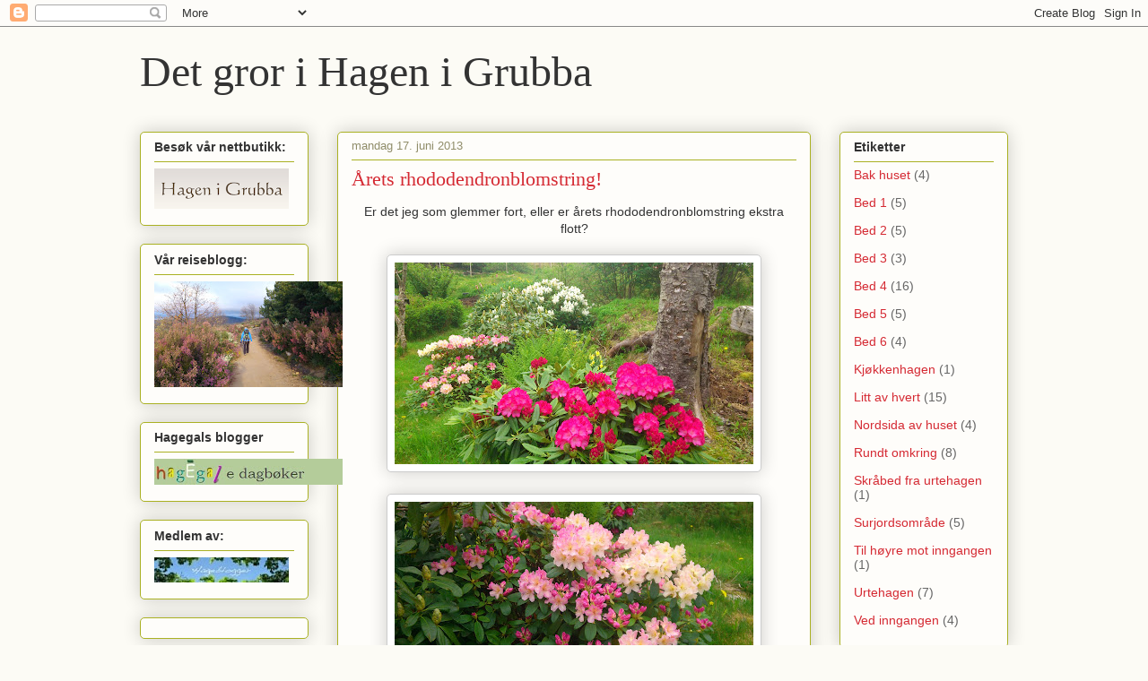

--- FILE ---
content_type: text/html; charset=UTF-8
request_url: https://detgrorihagenigrubba.blogspot.com/2013/06/arets-rhododendronblomstring.html
body_size: 18273
content:
<!DOCTYPE html>
<html class='v2' dir='ltr' lang='no'>
<head>
<link href='https://www.blogger.com/static/v1/widgets/335934321-css_bundle_v2.css' rel='stylesheet' type='text/css'/>
<meta content='width=1100' name='viewport'/>
<meta content='text/html; charset=UTF-8' http-equiv='Content-Type'/>
<meta content='blogger' name='generator'/>
<link href='https://detgrorihagenigrubba.blogspot.com/favicon.ico' rel='icon' type='image/x-icon'/>
<link href='http://detgrorihagenigrubba.blogspot.com/2013/06/arets-rhododendronblomstring.html' rel='canonical'/>
<link rel="alternate" type="application/atom+xml" title="Det gror i Hagen i Grubba - Atom" href="https://detgrorihagenigrubba.blogspot.com/feeds/posts/default" />
<link rel="alternate" type="application/rss+xml" title="Det gror i Hagen i Grubba - RSS" href="https://detgrorihagenigrubba.blogspot.com/feeds/posts/default?alt=rss" />
<link rel="service.post" type="application/atom+xml" title="Det gror i Hagen i Grubba - Atom" href="https://www.blogger.com/feeds/2369316066734086567/posts/default" />

<link rel="alternate" type="application/atom+xml" title="Det gror i Hagen i Grubba - Atom" href="https://detgrorihagenigrubba.blogspot.com/feeds/5979297246720959984/comments/default" />
<!--Can't find substitution for tag [blog.ieCssRetrofitLinks]-->
<link href='https://blogger.googleusercontent.com/img/b/R29vZ2xl/AVvXsEhAJMWOv8ZCv4Sr6l3o1_8AcXd-r7TCvb47ikJ9glG-RtNtiGzDxpZTJnibW54wh9VkWhXtpWEUuou8XnxEOrLL_GZ86uwIX8ideLONpIl1tZqpkG7E1Te3DweFPhP0xVbv6zh0cAkrbx46/s400/2013-06-01+14.54.14.jpg' rel='image_src'/>
<meta content='http://detgrorihagenigrubba.blogspot.com/2013/06/arets-rhododendronblomstring.html' property='og:url'/>
<meta content='Årets rhododendronblomstring!' property='og:title'/>
<meta content=' Er det jeg som glemmer fort, eller er årets rhododendronblomstring ekstra flott?                                             ' property='og:description'/>
<meta content='https://blogger.googleusercontent.com/img/b/R29vZ2xl/AVvXsEhAJMWOv8ZCv4Sr6l3o1_8AcXd-r7TCvb47ikJ9glG-RtNtiGzDxpZTJnibW54wh9VkWhXtpWEUuou8XnxEOrLL_GZ86uwIX8ideLONpIl1tZqpkG7E1Te3DweFPhP0xVbv6zh0cAkrbx46/w1200-h630-p-k-no-nu/2013-06-01+14.54.14.jpg' property='og:image'/>
<title>Det gror i Hagen i Grubba: Årets rhododendronblomstring!</title>
<style id='page-skin-1' type='text/css'><!--
/*
-----------------------------------------------
Blogger Template Style
Name:     Awesome Inc.
Designer: Tina Chen
URL:      tinachen.org
----------------------------------------------- */
/* Content
----------------------------------------------- */
body {
font: normal normal 14px Arial, Tahoma, Helvetica, FreeSans, sans-serif;
color: #333333;
background: #fcfbf5 none repeat scroll top left;
}
html body .content-outer {
min-width: 0;
max-width: 100%;
width: 100%;
}
a:link {
text-decoration: none;
color: #d52a33;
}
a:visited {
text-decoration: none;
color: #7d181e;
}
a:hover {
text-decoration: underline;
color: #d52a33;
}
.body-fauxcolumn-outer .cap-top {
position: absolute;
z-index: 1;
height: 276px;
width: 100%;
background: transparent none repeat-x scroll top left;
_background-image: none;
}
/* Columns
----------------------------------------------- */
.content-inner {
padding: 0;
}
.header-inner .section {
margin: 0 16px;
}
.tabs-inner .section {
margin: 0 16px;
}
.main-inner {
padding-top: 30px;
}
.main-inner .column-center-inner,
.main-inner .column-left-inner,
.main-inner .column-right-inner {
padding: 0 5px;
}
*+html body .main-inner .column-center-inner {
margin-top: -30px;
}
#layout .main-inner .column-center-inner {
margin-top: 0;
}
/* Header
----------------------------------------------- */
.header-outer {
margin: 0 0 0 0;
background: transparent none repeat scroll 0 0;
}
.Header h1 {
font: normal normal 48px Georgia, Utopia, 'Palatino Linotype', Palatino, serif;
color: #333333;
text-shadow: 0 0 -1px #000000;
}
.Header h1 a {
color: #333333;
}
.Header .description {
font: normal normal 20px Georgia, Utopia, 'Palatino Linotype', Palatino, serif;
color: #908d6a;
}
.header-inner .Header .titlewrapper,
.header-inner .Header .descriptionwrapper {
padding-left: 0;
padding-right: 0;
margin-bottom: 0;
}
.header-inner .Header .titlewrapper {
padding-top: 22px;
}
/* Tabs
----------------------------------------------- */
.tabs-outer {
overflow: hidden;
position: relative;
background: #b3ca88 url(//www.blogblog.com/1kt/awesomeinc/tabs_gradient_light.png) repeat scroll 0 0;
}
#layout .tabs-outer {
overflow: visible;
}
.tabs-cap-top, .tabs-cap-bottom {
position: absolute;
width: 100%;
border-top: 1px solid #908d6a;
}
.tabs-cap-bottom {
bottom: 0;
}
.tabs-inner .widget li a {
display: inline-block;
margin: 0;
padding: .6em 1.5em;
font: normal normal 13px Arial, Tahoma, Helvetica, FreeSans, sans-serif;
color: #333333;
border-top: 1px solid #908d6a;
border-bottom: 1px solid #908d6a;
border-left: 1px solid #908d6a;
height: 16px;
line-height: 16px;
}
.tabs-inner .widget li:last-child a {
border-right: 1px solid #908d6a;
}
.tabs-inner .widget li.selected a, .tabs-inner .widget li a:hover {
background: #63704b url(//www.blogblog.com/1kt/awesomeinc/tabs_gradient_light.png) repeat-x scroll 0 -100px;
color: #ffffff;
}
/* Headings
----------------------------------------------- */
h2 {
font: normal bold 14px Arial, Tahoma, Helvetica, FreeSans, sans-serif;
color: #333333;
}
/* Widgets
----------------------------------------------- */
.main-inner .section {
margin: 0 27px;
padding: 0;
}
.main-inner .column-left-outer,
.main-inner .column-right-outer {
margin-top: 0;
}
#layout .main-inner .column-left-outer,
#layout .main-inner .column-right-outer {
margin-top: 0;
}
.main-inner .column-left-inner,
.main-inner .column-right-inner {
background: transparent none repeat 0 0;
-moz-box-shadow: 0 0 0 rgba(0, 0, 0, .2);
-webkit-box-shadow: 0 0 0 rgba(0, 0, 0, .2);
-goog-ms-box-shadow: 0 0 0 rgba(0, 0, 0, .2);
box-shadow: 0 0 0 rgba(0, 0, 0, .2);
-moz-border-radius: 5px;
-webkit-border-radius: 5px;
-goog-ms-border-radius: 5px;
border-radius: 5px;
}
#layout .main-inner .column-left-inner,
#layout .main-inner .column-right-inner {
margin-top: 0;
}
.sidebar .widget {
font: normal normal 14px Arial, Tahoma, Helvetica, FreeSans, sans-serif;
color: #333333;
}
.sidebar .widget a:link {
color: #d52a33;
}
.sidebar .widget a:visited {
color: #7d181e;
}
.sidebar .widget a:hover {
color: #d52a33;
}
.sidebar .widget h2 {
text-shadow: 0 0 -1px #000000;
}
.main-inner .widget {
background-color: #fefdfa;
border: 1px solid #aab123;
padding: 0 15px 15px;
margin: 20px -16px;
-moz-box-shadow: 0 0 20px rgba(0, 0, 0, .2);
-webkit-box-shadow: 0 0 20px rgba(0, 0, 0, .2);
-goog-ms-box-shadow: 0 0 20px rgba(0, 0, 0, .2);
box-shadow: 0 0 20px rgba(0, 0, 0, .2);
-moz-border-radius: 5px;
-webkit-border-radius: 5px;
-goog-ms-border-radius: 5px;
border-radius: 5px;
}
.main-inner .widget h2 {
margin: 0 -0;
padding: .6em 0 .5em;
border-bottom: 1px solid transparent;
}
.footer-inner .widget h2 {
padding: 0 0 .4em;
border-bottom: 1px solid transparent;
}
.main-inner .widget h2 + div, .footer-inner .widget h2 + div {
border-top: 1px solid #aab123;
padding-top: 8px;
}
.main-inner .widget .widget-content {
margin: 0 -0;
padding: 7px 0 0;
}
.main-inner .widget ul, .main-inner .widget #ArchiveList ul.flat {
margin: -8px -15px 0;
padding: 0;
list-style: none;
}
.main-inner .widget #ArchiveList {
margin: -8px 0 0;
}
.main-inner .widget ul li, .main-inner .widget #ArchiveList ul.flat li {
padding: .5em 15px;
text-indent: 0;
color: #666666;
border-top: 0 solid #aab123;
border-bottom: 1px solid transparent;
}
.main-inner .widget #ArchiveList ul li {
padding-top: .25em;
padding-bottom: .25em;
}
.main-inner .widget ul li:first-child, .main-inner .widget #ArchiveList ul.flat li:first-child {
border-top: none;
}
.main-inner .widget ul li:last-child, .main-inner .widget #ArchiveList ul.flat li:last-child {
border-bottom: none;
}
.post-body {
position: relative;
}
.main-inner .widget .post-body ul {
padding: 0 2.5em;
margin: .5em 0;
list-style: disc;
}
.main-inner .widget .post-body ul li {
padding: 0.25em 0;
margin-bottom: .25em;
color: #333333;
border: none;
}
.footer-inner .widget ul {
padding: 0;
list-style: none;
}
.widget .zippy {
color: #666666;
}
/* Posts
----------------------------------------------- */
body .main-inner .Blog {
padding: 0;
margin-bottom: 1em;
background-color: transparent;
border: none;
-moz-box-shadow: 0 0 0 rgba(0, 0, 0, 0);
-webkit-box-shadow: 0 0 0 rgba(0, 0, 0, 0);
-goog-ms-box-shadow: 0 0 0 rgba(0, 0, 0, 0);
box-shadow: 0 0 0 rgba(0, 0, 0, 0);
}
.main-inner .section:last-child .Blog:last-child {
padding: 0;
margin-bottom: 1em;
}
.main-inner .widget h2.date-header {
margin: 0 -15px 1px;
padding: 0 0 0 0;
font: normal normal 13px Arial, Tahoma, Helvetica, FreeSans, sans-serif;
color: #908d6a;
background: transparent none no-repeat scroll top left;
border-top: 0 solid #aab123;
border-bottom: 1px solid transparent;
-moz-border-radius-topleft: 0;
-moz-border-radius-topright: 0;
-webkit-border-top-left-radius: 0;
-webkit-border-top-right-radius: 0;
border-top-left-radius: 0;
border-top-right-radius: 0;
position: static;
bottom: 100%;
right: 15px;
text-shadow: 0 0 -1px #000000;
}
.main-inner .widget h2.date-header span {
font: normal normal 13px Arial, Tahoma, Helvetica, FreeSans, sans-serif;
display: block;
padding: .5em 15px;
border-left: 0 solid #aab123;
border-right: 0 solid #aab123;
}
.date-outer {
position: relative;
margin: 30px 0 20px;
padding: 0 15px;
background-color: #fefdfa;
border: 1px solid #aab123;
-moz-box-shadow: 0 0 20px rgba(0, 0, 0, .2);
-webkit-box-shadow: 0 0 20px rgba(0, 0, 0, .2);
-goog-ms-box-shadow: 0 0 20px rgba(0, 0, 0, .2);
box-shadow: 0 0 20px rgba(0, 0, 0, .2);
-moz-border-radius: 5px;
-webkit-border-radius: 5px;
-goog-ms-border-radius: 5px;
border-radius: 5px;
}
.date-outer:first-child {
margin-top: 0;
}
.date-outer:last-child {
margin-bottom: 20px;
-moz-border-radius-bottomleft: 5px;
-moz-border-radius-bottomright: 5px;
-webkit-border-bottom-left-radius: 5px;
-webkit-border-bottom-right-radius: 5px;
-goog-ms-border-bottom-left-radius: 5px;
-goog-ms-border-bottom-right-radius: 5px;
border-bottom-left-radius: 5px;
border-bottom-right-radius: 5px;
}
.date-posts {
margin: 0 -0;
padding: 0 0;
clear: both;
}
.post-outer, .inline-ad {
border-top: 1px solid #aab123;
margin: 0 -0;
padding: 15px 0;
}
.post-outer {
padding-bottom: 10px;
}
.post-outer:first-child {
padding-top: 0;
border-top: none;
}
.post-outer:last-child, .inline-ad:last-child {
border-bottom: none;
}
.post-body {
position: relative;
}
.post-body img {
padding: 8px;
background: #ffffff;
border: 1px solid #cccccc;
-moz-box-shadow: 0 0 20px rgba(0, 0, 0, .2);
-webkit-box-shadow: 0 0 20px rgba(0, 0, 0, .2);
box-shadow: 0 0 20px rgba(0, 0, 0, .2);
-moz-border-radius: 5px;
-webkit-border-radius: 5px;
border-radius: 5px;
}
h3.post-title, h4 {
font: normal normal 22px Georgia, Utopia, 'Palatino Linotype', Palatino, serif;
color: #d52a33;
}
h3.post-title a {
font: normal normal 22px Georgia, Utopia, 'Palatino Linotype', Palatino, serif;
color: #d52a33;
}
h3.post-title a:hover {
color: #d52a33;
text-decoration: underline;
}
.post-header {
margin: 0 0 1em;
}
.post-body {
line-height: 1.4;
}
.post-outer h2 {
color: #333333;
}
.post-footer {
margin: 1.5em 0 0;
}
#blog-pager {
padding: 15px;
font-size: 120%;
background-color: #fefdfa;
border: 1px solid #aab123;
-moz-box-shadow: 0 0 20px rgba(0, 0, 0, .2);
-webkit-box-shadow: 0 0 20px rgba(0, 0, 0, .2);
-goog-ms-box-shadow: 0 0 20px rgba(0, 0, 0, .2);
box-shadow: 0 0 20px rgba(0, 0, 0, .2);
-moz-border-radius: 5px;
-webkit-border-radius: 5px;
-goog-ms-border-radius: 5px;
border-radius: 5px;
-moz-border-radius-topleft: 5px;
-moz-border-radius-topright: 5px;
-webkit-border-top-left-radius: 5px;
-webkit-border-top-right-radius: 5px;
-goog-ms-border-top-left-radius: 5px;
-goog-ms-border-top-right-radius: 5px;
border-top-left-radius: 5px;
border-top-right-radius-topright: 5px;
margin-top: 1em;
}
.blog-feeds, .post-feeds {
margin: 1em 0;
text-align: center;
color: #333333;
}
.blog-feeds a, .post-feeds a {
color: #d52a33;
}
.blog-feeds a:visited, .post-feeds a:visited {
color: #7d181e;
}
.blog-feeds a:hover, .post-feeds a:hover {
color: #d52a33;
}
.post-outer .comments {
margin-top: 2em;
}
/* Comments
----------------------------------------------- */
.comments .comments-content .icon.blog-author {
background-repeat: no-repeat;
background-image: url([data-uri]);
}
.comments .comments-content .loadmore a {
border-top: 1px solid #908d6a;
border-bottom: 1px solid #908d6a;
}
.comments .continue {
border-top: 2px solid #908d6a;
}
/* Footer
----------------------------------------------- */
.footer-outer {
margin: -20px 0 -1px;
padding: 20px 0 0;
color: #333333;
overflow: hidden;
}
.footer-fauxborder-left {
border-top: 1px solid #aab123;
background: #fefdfa none repeat scroll 0 0;
-moz-box-shadow: 0 0 20px rgba(0, 0, 0, .2);
-webkit-box-shadow: 0 0 20px rgba(0, 0, 0, .2);
-goog-ms-box-shadow: 0 0 20px rgba(0, 0, 0, .2);
box-shadow: 0 0 20px rgba(0, 0, 0, .2);
margin: 0 -20px;
}
/* Mobile
----------------------------------------------- */
body.mobile {
background-size: auto;
}
.mobile .body-fauxcolumn-outer {
background: transparent none repeat scroll top left;
}
*+html body.mobile .main-inner .column-center-inner {
margin-top: 0;
}
.mobile .main-inner .widget {
padding: 0 0 15px;
}
.mobile .main-inner .widget h2 + div,
.mobile .footer-inner .widget h2 + div {
border-top: none;
padding-top: 0;
}
.mobile .footer-inner .widget h2 {
padding: 0.5em 0;
border-bottom: none;
}
.mobile .main-inner .widget .widget-content {
margin: 0;
padding: 7px 0 0;
}
.mobile .main-inner .widget ul,
.mobile .main-inner .widget #ArchiveList ul.flat {
margin: 0 -15px 0;
}
.mobile .main-inner .widget h2.date-header {
right: 0;
}
.mobile .date-header span {
padding: 0.4em 0;
}
.mobile .date-outer:first-child {
margin-bottom: 0;
border: 1px solid #aab123;
-moz-border-radius-topleft: 5px;
-moz-border-radius-topright: 5px;
-webkit-border-top-left-radius: 5px;
-webkit-border-top-right-radius: 5px;
-goog-ms-border-top-left-radius: 5px;
-goog-ms-border-top-right-radius: 5px;
border-top-left-radius: 5px;
border-top-right-radius: 5px;
}
.mobile .date-outer {
border-color: #aab123;
border-width: 0 1px 1px;
}
.mobile .date-outer:last-child {
margin-bottom: 0;
}
.mobile .main-inner {
padding: 0;
}
.mobile .header-inner .section {
margin: 0;
}
.mobile .post-outer, .mobile .inline-ad {
padding: 5px 0;
}
.mobile .tabs-inner .section {
margin: 0 10px;
}
.mobile .main-inner .widget h2 {
margin: 0;
padding: 0;
}
.mobile .main-inner .widget h2.date-header span {
padding: 0;
}
.mobile .main-inner .widget .widget-content {
margin: 0;
padding: 7px 0 0;
}
.mobile #blog-pager {
border: 1px solid transparent;
background: #fefdfa none repeat scroll 0 0;
}
.mobile .main-inner .column-left-inner,
.mobile .main-inner .column-right-inner {
background: transparent none repeat 0 0;
-moz-box-shadow: none;
-webkit-box-shadow: none;
-goog-ms-box-shadow: none;
box-shadow: none;
}
.mobile .date-posts {
margin: 0;
padding: 0;
}
.mobile .footer-fauxborder-left {
margin: 0;
border-top: inherit;
}
.mobile .main-inner .section:last-child .Blog:last-child {
margin-bottom: 0;
}
.mobile-index-contents {
color: #333333;
}
.mobile .mobile-link-button {
background: #d52a33 url(//www.blogblog.com/1kt/awesomeinc/tabs_gradient_light.png) repeat scroll 0 0;
}
.mobile-link-button a:link, .mobile-link-button a:visited {
color: #ffffff;
}
.mobile .tabs-inner .PageList .widget-content {
background: transparent;
border-top: 1px solid;
border-color: #908d6a;
color: #333333;
}
.mobile .tabs-inner .PageList .widget-content .pagelist-arrow {
border-left: 1px solid #908d6a;
}

--></style>
<style id='template-skin-1' type='text/css'><!--
body {
min-width: 1000px;
}
.content-outer, .content-fauxcolumn-outer, .region-inner {
min-width: 1000px;
max-width: 1000px;
_width: 1000px;
}
.main-inner .columns {
padding-left: 220px;
padding-right: 220px;
}
.main-inner .fauxcolumn-center-outer {
left: 220px;
right: 220px;
/* IE6 does not respect left and right together */
_width: expression(this.parentNode.offsetWidth -
parseInt("220px") -
parseInt("220px") + 'px');
}
.main-inner .fauxcolumn-left-outer {
width: 220px;
}
.main-inner .fauxcolumn-right-outer {
width: 220px;
}
.main-inner .column-left-outer {
width: 220px;
right: 100%;
margin-left: -220px;
}
.main-inner .column-right-outer {
width: 220px;
margin-right: -220px;
}
#layout {
min-width: 0;
}
#layout .content-outer {
min-width: 0;
width: 800px;
}
#layout .region-inner {
min-width: 0;
width: auto;
}
body#layout div.add_widget {
padding: 8px;
}
body#layout div.add_widget a {
margin-left: 32px;
}
--></style>
<link href='https://www.blogger.com/dyn-css/authorization.css?targetBlogID=2369316066734086567&amp;zx=8034e270-1188-4843-9376-d15ad162b442' media='none' onload='if(media!=&#39;all&#39;)media=&#39;all&#39;' rel='stylesheet'/><noscript><link href='https://www.blogger.com/dyn-css/authorization.css?targetBlogID=2369316066734086567&amp;zx=8034e270-1188-4843-9376-d15ad162b442' rel='stylesheet'/></noscript>
<meta name='google-adsense-platform-account' content='ca-host-pub-1556223355139109'/>
<meta name='google-adsense-platform-domain' content='blogspot.com'/>

</head>
<body class='loading variant-renewable'>
<div class='navbar section' id='navbar' name='Navbar'><div class='widget Navbar' data-version='1' id='Navbar1'><script type="text/javascript">
    function setAttributeOnload(object, attribute, val) {
      if(window.addEventListener) {
        window.addEventListener('load',
          function(){ object[attribute] = val; }, false);
      } else {
        window.attachEvent('onload', function(){ object[attribute] = val; });
      }
    }
  </script>
<div id="navbar-iframe-container"></div>
<script type="text/javascript" src="https://apis.google.com/js/platform.js"></script>
<script type="text/javascript">
      gapi.load("gapi.iframes:gapi.iframes.style.bubble", function() {
        if (gapi.iframes && gapi.iframes.getContext) {
          gapi.iframes.getContext().openChild({
              url: 'https://www.blogger.com/navbar/2369316066734086567?po\x3d5979297246720959984\x26origin\x3dhttps://detgrorihagenigrubba.blogspot.com',
              where: document.getElementById("navbar-iframe-container"),
              id: "navbar-iframe"
          });
        }
      });
    </script><script type="text/javascript">
(function() {
var script = document.createElement('script');
script.type = 'text/javascript';
script.src = '//pagead2.googlesyndication.com/pagead/js/google_top_exp.js';
var head = document.getElementsByTagName('head')[0];
if (head) {
head.appendChild(script);
}})();
</script>
</div></div>
<div class='body-fauxcolumns'>
<div class='fauxcolumn-outer body-fauxcolumn-outer'>
<div class='cap-top'>
<div class='cap-left'></div>
<div class='cap-right'></div>
</div>
<div class='fauxborder-left'>
<div class='fauxborder-right'></div>
<div class='fauxcolumn-inner'>
</div>
</div>
<div class='cap-bottom'>
<div class='cap-left'></div>
<div class='cap-right'></div>
</div>
</div>
</div>
<div class='content'>
<div class='content-fauxcolumns'>
<div class='fauxcolumn-outer content-fauxcolumn-outer'>
<div class='cap-top'>
<div class='cap-left'></div>
<div class='cap-right'></div>
</div>
<div class='fauxborder-left'>
<div class='fauxborder-right'></div>
<div class='fauxcolumn-inner'>
</div>
</div>
<div class='cap-bottom'>
<div class='cap-left'></div>
<div class='cap-right'></div>
</div>
</div>
</div>
<div class='content-outer'>
<div class='content-cap-top cap-top'>
<div class='cap-left'></div>
<div class='cap-right'></div>
</div>
<div class='fauxborder-left content-fauxborder-left'>
<div class='fauxborder-right content-fauxborder-right'></div>
<div class='content-inner'>
<header>
<div class='header-outer'>
<div class='header-cap-top cap-top'>
<div class='cap-left'></div>
<div class='cap-right'></div>
</div>
<div class='fauxborder-left header-fauxborder-left'>
<div class='fauxborder-right header-fauxborder-right'></div>
<div class='region-inner header-inner'>
<div class='header section' id='header' name='Overskrift'><div class='widget Header' data-version='1' id='Header1'>
<div id='header-inner'>
<div class='titlewrapper'>
<h1 class='title'>
<a href='https://detgrorihagenigrubba.blogspot.com/'>
Det gror i Hagen i Grubba
</a>
</h1>
</div>
<div class='descriptionwrapper'>
<p class='description'><span>
</span></p>
</div>
</div>
</div></div>
</div>
</div>
<div class='header-cap-bottom cap-bottom'>
<div class='cap-left'></div>
<div class='cap-right'></div>
</div>
</div>
</header>
<div class='tabs-outer'>
<div class='tabs-cap-top cap-top'>
<div class='cap-left'></div>
<div class='cap-right'></div>
</div>
<div class='fauxborder-left tabs-fauxborder-left'>
<div class='fauxborder-right tabs-fauxborder-right'></div>
<div class='region-inner tabs-inner'>
<div class='tabs no-items section' id='crosscol' name='Krysskolonne'></div>
<div class='tabs no-items section' id='crosscol-overflow' name='Cross-Column 2'></div>
</div>
</div>
<div class='tabs-cap-bottom cap-bottom'>
<div class='cap-left'></div>
<div class='cap-right'></div>
</div>
</div>
<div class='main-outer'>
<div class='main-cap-top cap-top'>
<div class='cap-left'></div>
<div class='cap-right'></div>
</div>
<div class='fauxborder-left main-fauxborder-left'>
<div class='fauxborder-right main-fauxborder-right'></div>
<div class='region-inner main-inner'>
<div class='columns fauxcolumns'>
<div class='fauxcolumn-outer fauxcolumn-center-outer'>
<div class='cap-top'>
<div class='cap-left'></div>
<div class='cap-right'></div>
</div>
<div class='fauxborder-left'>
<div class='fauxborder-right'></div>
<div class='fauxcolumn-inner'>
</div>
</div>
<div class='cap-bottom'>
<div class='cap-left'></div>
<div class='cap-right'></div>
</div>
</div>
<div class='fauxcolumn-outer fauxcolumn-left-outer'>
<div class='cap-top'>
<div class='cap-left'></div>
<div class='cap-right'></div>
</div>
<div class='fauxborder-left'>
<div class='fauxborder-right'></div>
<div class='fauxcolumn-inner'>
</div>
</div>
<div class='cap-bottom'>
<div class='cap-left'></div>
<div class='cap-right'></div>
</div>
</div>
<div class='fauxcolumn-outer fauxcolumn-right-outer'>
<div class='cap-top'>
<div class='cap-left'></div>
<div class='cap-right'></div>
</div>
<div class='fauxborder-left'>
<div class='fauxborder-right'></div>
<div class='fauxcolumn-inner'>
</div>
</div>
<div class='cap-bottom'>
<div class='cap-left'></div>
<div class='cap-right'></div>
</div>
</div>
<!-- corrects IE6 width calculation -->
<div class='columns-inner'>
<div class='column-center-outer'>
<div class='column-center-inner'>
<div class='main section' id='main' name='Hoveddel'><div class='widget Blog' data-version='1' id='Blog1'>
<div class='blog-posts hfeed'>

          <div class="date-outer">
        
<h2 class='date-header'><span>mandag 17. juni 2013</span></h2>

          <div class="date-posts">
        
<div class='post-outer'>
<div class='post hentry uncustomized-post-template' itemprop='blogPost' itemscope='itemscope' itemtype='http://schema.org/BlogPosting'>
<meta content='https://blogger.googleusercontent.com/img/b/R29vZ2xl/AVvXsEhAJMWOv8ZCv4Sr6l3o1_8AcXd-r7TCvb47ikJ9glG-RtNtiGzDxpZTJnibW54wh9VkWhXtpWEUuou8XnxEOrLL_GZ86uwIX8ideLONpIl1tZqpkG7E1Te3DweFPhP0xVbv6zh0cAkrbx46/s400/2013-06-01+14.54.14.jpg' itemprop='image_url'/>
<meta content='2369316066734086567' itemprop='blogId'/>
<meta content='5979297246720959984' itemprop='postId'/>
<a name='5979297246720959984'></a>
<h3 class='post-title entry-title' itemprop='name'>
Årets rhododendronblomstring!
</h3>
<div class='post-header'>
<div class='post-header-line-1'></div>
</div>
<div class='post-body entry-content' id='post-body-5979297246720959984' itemprop='description articleBody'>
<div style="text-align: center;">
Er det jeg som glemmer fort, eller er årets rhododendronblomstring ekstra flott?</div>
<div style="text-align: center;">
<br /></div>
<div class="separator" style="clear: both; text-align: center;">
<a href="https://blogger.googleusercontent.com/img/b/R29vZ2xl/AVvXsEhAJMWOv8ZCv4Sr6l3o1_8AcXd-r7TCvb47ikJ9glG-RtNtiGzDxpZTJnibW54wh9VkWhXtpWEUuou8XnxEOrLL_GZ86uwIX8ideLONpIl1tZqpkG7E1Te3DweFPhP0xVbv6zh0cAkrbx46/s1600/2013-06-01+14.54.14.jpg" imageanchor="1" style="margin-left: 1em; margin-right: 1em;"><img border="0" height="225" src="https://blogger.googleusercontent.com/img/b/R29vZ2xl/AVvXsEhAJMWOv8ZCv4Sr6l3o1_8AcXd-r7TCvb47ikJ9glG-RtNtiGzDxpZTJnibW54wh9VkWhXtpWEUuou8XnxEOrLL_GZ86uwIX8ideLONpIl1tZqpkG7E1Te3DweFPhP0xVbv6zh0cAkrbx46/s400/2013-06-01+14.54.14.jpg" width="400" /></a></div>
<div class="separator" style="clear: both; text-align: center;">
<br /></div>
<div class="separator" style="clear: both; text-align: center;">
<a href="https://blogger.googleusercontent.com/img/b/R29vZ2xl/AVvXsEjV3lngzSczzORruhn_BAo4Mlr4ufQLIKIRt5ZO3qnpmlXTVt0CXHAsD-2oTbSoKnBSY7Vggk3tCWWLbJ9t9qBsSsb0O6oBHhFUnBUz9fdre5L1z5qQclRZ0xBVzDcKAkmP2YGXclKH_95q/s1600/2013-06-01+14.53.38.jpg" imageanchor="1" style="margin-left: 1em; margin-right: 1em;"><img border="0" height="225" src="https://blogger.googleusercontent.com/img/b/R29vZ2xl/AVvXsEjV3lngzSczzORruhn_BAo4Mlr4ufQLIKIRt5ZO3qnpmlXTVt0CXHAsD-2oTbSoKnBSY7Vggk3tCWWLbJ9t9qBsSsb0O6oBHhFUnBUz9fdre5L1z5qQclRZ0xBVzDcKAkmP2YGXclKH_95q/s400/2013-06-01+14.53.38.jpg" width="400" /></a></div>
<div class="separator" style="clear: both; text-align: center;">
</div>
<br />
<div class="separator" style="clear: both; text-align: center;">
<a href="https://blogger.googleusercontent.com/img/b/R29vZ2xl/AVvXsEiQZvglhJowsJ84IUBlkwMQkbrCEIvgFTPF7VrbXdJ6ckt8g3n2Ns82nagkCXrnekUNwYD5ZfLwu2tvhFKDc9JwISBdyl4KCtxxEvxU_5Q9ABdxNrA9j2IQos1xM1qaJQFML1pZC8ljk1Wu/s1600/2013-06-13+17.48.55.jpg" imageanchor="1" style="margin-left: 1em; margin-right: 1em;"><img border="0" height="400" src="https://blogger.googleusercontent.com/img/b/R29vZ2xl/AVvXsEiQZvglhJowsJ84IUBlkwMQkbrCEIvgFTPF7VrbXdJ6ckt8g3n2Ns82nagkCXrnekUNwYD5ZfLwu2tvhFKDc9JwISBdyl4KCtxxEvxU_5Q9ABdxNrA9j2IQos1xM1qaJQFML1pZC8ljk1Wu/s400/2013-06-13+17.48.55.jpg" width="225" /></a></div>
<div class="separator" style="clear: both; text-align: center;">
<br /></div>
<div class="separator" style="clear: both; text-align: center;">
<a href="https://blogger.googleusercontent.com/img/b/R29vZ2xl/AVvXsEgsaP_J87Mjumd7lnD58ABvkLR3n9uapNPQvUlgdC79P_l5tDWBeWp3UctGkigBEFp20AdiVIM1zkyH2MTTfTAUVepjHFJf2xRxQSzrQ2n1aIVkdGOQg7f5gCaCJv9-ezjJ0EgVKO4ZMGSB/s1600/2013-06-11+14.47.26.jpg" imageanchor="1" style="margin-left: 1em; margin-right: 1em;"><img border="0" height="225" src="https://blogger.googleusercontent.com/img/b/R29vZ2xl/AVvXsEgsaP_J87Mjumd7lnD58ABvkLR3n9uapNPQvUlgdC79P_l5tDWBeWp3UctGkigBEFp20AdiVIM1zkyH2MTTfTAUVepjHFJf2xRxQSzrQ2n1aIVkdGOQg7f5gCaCJv9-ezjJ0EgVKO4ZMGSB/s400/2013-06-11+14.47.26.jpg" width="400" /></a></div>
<br />
<div class="separator" style="clear: both; text-align: center;">
</div>
<div class="separator" style="clear: both; text-align: center;">
&nbsp;</div>
<div class="separator" style="clear: both; text-align: center;">
<a href="https://blogger.googleusercontent.com/img/b/R29vZ2xl/AVvXsEgXFpDqqdmJaDz8Zq0XEAFAjhxvSTKmp99gGvdsY0SCATYOu8Xs6BuOwiK9cfo48KnSliYNc7sLzFiMCUAlyOFsx6POY_s0dXg04Dygnk-r-MscS1mdr0DTH7J52Mqg9f6Nj4fXW1LD_Idq/s1600/2013-06-13+17.49.19.jpg" imageanchor="1" style="margin-left: 1em; margin-right: 1em;"><img border="0" height="400" src="https://blogger.googleusercontent.com/img/b/R29vZ2xl/AVvXsEgXFpDqqdmJaDz8Zq0XEAFAjhxvSTKmp99gGvdsY0SCATYOu8Xs6BuOwiK9cfo48KnSliYNc7sLzFiMCUAlyOFsx6POY_s0dXg04Dygnk-r-MscS1mdr0DTH7J52Mqg9f6Nj4fXW1LD_Idq/s400/2013-06-13+17.49.19.jpg" width="225" /></a></div>
<br />
<div class="separator" style="clear: both; text-align: center;">
<a href="https://blogger.googleusercontent.com/img/b/R29vZ2xl/AVvXsEjS1r7qfArBwuYiiswbk8FqXnNCIkyVs8EUXGDAuocG16G-5OmDVvPVWNsJdLSQfj-mguGgXkSXzIsiiGEVmHFE-UjI9WdG8oUaEYs08JhE21ZTH7dejouPiCRMM396MGP_osr53WQu1Rxa/s1600/2013-06-13+17.49.35.jpg" imageanchor="1" style="margin-left: 1em; margin-right: 1em;"><img border="0" height="225" src="https://blogger.googleusercontent.com/img/b/R29vZ2xl/AVvXsEjS1r7qfArBwuYiiswbk8FqXnNCIkyVs8EUXGDAuocG16G-5OmDVvPVWNsJdLSQfj-mguGgXkSXzIsiiGEVmHFE-UjI9WdG8oUaEYs08JhE21ZTH7dejouPiCRMM396MGP_osr53WQu1Rxa/s400/2013-06-13+17.49.35.jpg" width="400" /></a></div>
<br />
<div class="separator" style="clear: both; text-align: center;">
<a href="https://blogger.googleusercontent.com/img/b/R29vZ2xl/AVvXsEhIE2eGsK7s3gN9ZBn4GOceT0SGRDt09wH8kXTXdLIcHePjdzc_pPAOwVBvabLwPJSv8NQ-ltzMUHNdkC8LrOd1lS-mFZAp5qwcqruN8ufdywKCNHtnDaPjtgxezPs8Aalt96bfZFnaecgU/s1600/2013-06-13+17.49.53.jpg" imageanchor="1" style="margin-left: 1em; margin-right: 1em;"><img border="0" height="225" src="https://blogger.googleusercontent.com/img/b/R29vZ2xl/AVvXsEhIE2eGsK7s3gN9ZBn4GOceT0SGRDt09wH8kXTXdLIcHePjdzc_pPAOwVBvabLwPJSv8NQ-ltzMUHNdkC8LrOd1lS-mFZAp5qwcqruN8ufdywKCNHtnDaPjtgxezPs8Aalt96bfZFnaecgU/s400/2013-06-13+17.49.53.jpg" width="400" />&nbsp;</a></div>
<div class="separator" style="clear: both; text-align: center;">
<br /></div>
<div class="separator" style="clear: both; text-align: center;">
</div>
<div class="separator" style="clear: both; text-align: center;">
<br /></div>
<br />
<div class="separator" style="clear: both; text-align: center;">
</div>
<div style='clear: both;'></div>
</div>
<div class='post-footer'>
<div class='post-footer-line post-footer-line-1'>
<span class='post-author vcard'>
Lagt inn av
<span class='fn' itemprop='author' itemscope='itemscope' itemtype='http://schema.org/Person'>
<meta content='https://www.blogger.com/profile/10924673800455727369' itemprop='url'/>
<a class='g-profile' href='https://www.blogger.com/profile/10924673800455727369' rel='author' title='author profile'>
<span itemprop='name'>Elins reiseblogg</span>
</a>
</span>
</span>
<span class='post-timestamp'>
kl.
<meta content='http://detgrorihagenigrubba.blogspot.com/2013/06/arets-rhododendronblomstring.html' itemprop='url'/>
<a class='timestamp-link' href='https://detgrorihagenigrubba.blogspot.com/2013/06/arets-rhododendronblomstring.html' rel='bookmark' title='permanent link'><abbr class='published' itemprop='datePublished' title='2013-06-17T19:19:00+02:00'>19:19</abbr></a>
</span>
<span class='post-comment-link'>
</span>
<span class='post-icons'>
<span class='item-control blog-admin pid-1193276049'>
<a href='https://www.blogger.com/post-edit.g?blogID=2369316066734086567&postID=5979297246720959984&from=pencil' title='Rediger innlegg'>
<img alt='' class='icon-action' height='18' src='https://resources.blogblog.com/img/icon18_edit_allbkg.gif' width='18'/>
</a>
</span>
</span>
<div class='post-share-buttons goog-inline-block'>
<a class='goog-inline-block share-button sb-email' href='https://www.blogger.com/share-post.g?blogID=2369316066734086567&postID=5979297246720959984&target=email' target='_blank' title='Send dette via e-post'><span class='share-button-link-text'>Send dette via e-post</span></a><a class='goog-inline-block share-button sb-blog' href='https://www.blogger.com/share-post.g?blogID=2369316066734086567&postID=5979297246720959984&target=blog' onclick='window.open(this.href, "_blank", "height=270,width=475"); return false;' target='_blank' title='Blogg dette!'><span class='share-button-link-text'>Blogg dette!</span></a><a class='goog-inline-block share-button sb-twitter' href='https://www.blogger.com/share-post.g?blogID=2369316066734086567&postID=5979297246720959984&target=twitter' target='_blank' title='Del på X'><span class='share-button-link-text'>Del på X</span></a><a class='goog-inline-block share-button sb-facebook' href='https://www.blogger.com/share-post.g?blogID=2369316066734086567&postID=5979297246720959984&target=facebook' onclick='window.open(this.href, "_blank", "height=430,width=640"); return false;' target='_blank' title='Del på Facebook'><span class='share-button-link-text'>Del på Facebook</span></a><a class='goog-inline-block share-button sb-pinterest' href='https://www.blogger.com/share-post.g?blogID=2369316066734086567&postID=5979297246720959984&target=pinterest' target='_blank' title='Del på Pinterest'><span class='share-button-link-text'>Del på Pinterest</span></a>
</div>
</div>
<div class='post-footer-line post-footer-line-2'>
<span class='post-labels'>
</span>
</div>
<div class='post-footer-line post-footer-line-3'>
<span class='post-location'>
</span>
</div>
</div>
</div>
<div class='comments' id='comments'>
<a name='comments'></a>
<h4>2 kommentarer:</h4>
<div class='comments-content'>
<script async='async' src='' type='text/javascript'></script>
<script type='text/javascript'>
    (function() {
      var items = null;
      var msgs = null;
      var config = {};

// <![CDATA[
      var cursor = null;
      if (items && items.length > 0) {
        cursor = parseInt(items[items.length - 1].timestamp) + 1;
      }

      var bodyFromEntry = function(entry) {
        var text = (entry &&
                    ((entry.content && entry.content.$t) ||
                     (entry.summary && entry.summary.$t))) ||
            '';
        if (entry && entry.gd$extendedProperty) {
          for (var k in entry.gd$extendedProperty) {
            if (entry.gd$extendedProperty[k].name == 'blogger.contentRemoved') {
              return '<span class="deleted-comment">' + text + '</span>';
            }
          }
        }
        return text;
      }

      var parse = function(data) {
        cursor = null;
        var comments = [];
        if (data && data.feed && data.feed.entry) {
          for (var i = 0, entry; entry = data.feed.entry[i]; i++) {
            var comment = {};
            // comment ID, parsed out of the original id format
            var id = /blog-(\d+).post-(\d+)/.exec(entry.id.$t);
            comment.id = id ? id[2] : null;
            comment.body = bodyFromEntry(entry);
            comment.timestamp = Date.parse(entry.published.$t) + '';
            if (entry.author && entry.author.constructor === Array) {
              var auth = entry.author[0];
              if (auth) {
                comment.author = {
                  name: (auth.name ? auth.name.$t : undefined),
                  profileUrl: (auth.uri ? auth.uri.$t : undefined),
                  avatarUrl: (auth.gd$image ? auth.gd$image.src : undefined)
                };
              }
            }
            if (entry.link) {
              if (entry.link[2]) {
                comment.link = comment.permalink = entry.link[2].href;
              }
              if (entry.link[3]) {
                var pid = /.*comments\/default\/(\d+)\?.*/.exec(entry.link[3].href);
                if (pid && pid[1]) {
                  comment.parentId = pid[1];
                }
              }
            }
            comment.deleteclass = 'item-control blog-admin';
            if (entry.gd$extendedProperty) {
              for (var k in entry.gd$extendedProperty) {
                if (entry.gd$extendedProperty[k].name == 'blogger.itemClass') {
                  comment.deleteclass += ' ' + entry.gd$extendedProperty[k].value;
                } else if (entry.gd$extendedProperty[k].name == 'blogger.displayTime') {
                  comment.displayTime = entry.gd$extendedProperty[k].value;
                }
              }
            }
            comments.push(comment);
          }
        }
        return comments;
      };

      var paginator = function(callback) {
        if (hasMore()) {
          var url = config.feed + '?alt=json&v=2&orderby=published&reverse=false&max-results=50';
          if (cursor) {
            url += '&published-min=' + new Date(cursor).toISOString();
          }
          window.bloggercomments = function(data) {
            var parsed = parse(data);
            cursor = parsed.length < 50 ? null
                : parseInt(parsed[parsed.length - 1].timestamp) + 1
            callback(parsed);
            window.bloggercomments = null;
          }
          url += '&callback=bloggercomments';
          var script = document.createElement('script');
          script.type = 'text/javascript';
          script.src = url;
          document.getElementsByTagName('head')[0].appendChild(script);
        }
      };
      var hasMore = function() {
        return !!cursor;
      };
      var getMeta = function(key, comment) {
        if ('iswriter' == key) {
          var matches = !!comment.author
              && comment.author.name == config.authorName
              && comment.author.profileUrl == config.authorUrl;
          return matches ? 'true' : '';
        } else if ('deletelink' == key) {
          return config.baseUri + '/comment/delete/'
               + config.blogId + '/' + comment.id;
        } else if ('deleteclass' == key) {
          return comment.deleteclass;
        }
        return '';
      };

      var replybox = null;
      var replyUrlParts = null;
      var replyParent = undefined;

      var onReply = function(commentId, domId) {
        if (replybox == null) {
          // lazily cache replybox, and adjust to suit this style:
          replybox = document.getElementById('comment-editor');
          if (replybox != null) {
            replybox.height = '250px';
            replybox.style.display = 'block';
            replyUrlParts = replybox.src.split('#');
          }
        }
        if (replybox && (commentId !== replyParent)) {
          replybox.src = '';
          document.getElementById(domId).insertBefore(replybox, null);
          replybox.src = replyUrlParts[0]
              + (commentId ? '&parentID=' + commentId : '')
              + '#' + replyUrlParts[1];
          replyParent = commentId;
        }
      };

      var hash = (window.location.hash || '#').substring(1);
      var startThread, targetComment;
      if (/^comment-form_/.test(hash)) {
        startThread = hash.substring('comment-form_'.length);
      } else if (/^c[0-9]+$/.test(hash)) {
        targetComment = hash.substring(1);
      }

      // Configure commenting API:
      var configJso = {
        'maxDepth': config.maxThreadDepth
      };
      var provider = {
        'id': config.postId,
        'data': items,
        'loadNext': paginator,
        'hasMore': hasMore,
        'getMeta': getMeta,
        'onReply': onReply,
        'rendered': true,
        'initComment': targetComment,
        'initReplyThread': startThread,
        'config': configJso,
        'messages': msgs
      };

      var render = function() {
        if (window.goog && window.goog.comments) {
          var holder = document.getElementById('comment-holder');
          window.goog.comments.render(holder, provider);
        }
      };

      // render now, or queue to render when library loads:
      if (window.goog && window.goog.comments) {
        render();
      } else {
        window.goog = window.goog || {};
        window.goog.comments = window.goog.comments || {};
        window.goog.comments.loadQueue = window.goog.comments.loadQueue || [];
        window.goog.comments.loadQueue.push(render);
      }
    })();
// ]]>
  </script>
<div id='comment-holder'>
<div class="comment-thread toplevel-thread"><ol id="top-ra"><li class="comment" id="c6885329229314176773"><div class="avatar-image-container"><img src="//www.blogger.com/img/blogger_logo_round_35.png" alt=""/></div><div class="comment-block"><div class="comment-header"><cite class="user"><a href="https://www.blogger.com/profile/15319662785909426810" rel="nofollow">Unknown</a></cite><span class="icon user "></span><span class="datetime secondary-text"><a rel="nofollow" href="https://detgrorihagenigrubba.blogspot.com/2013/06/arets-rhododendronblomstring.html?showComment=1371491429950#c6885329229314176773">17. juni 2013 kl. 19:50</a></span></div><p class="comment-content">Fantastisk blomstring og farger på dine rododendron.<br>Vakre bilder, Marit.</p><span class="comment-actions secondary-text"><a class="comment-reply" target="_self" data-comment-id="6885329229314176773">Svar</a><span class="item-control blog-admin blog-admin pid-100445538"><a target="_self" href="https://www.blogger.com/comment/delete/2369316066734086567/6885329229314176773">Slett</a></span></span></div><div class="comment-replies"><div id="c6885329229314176773-rt" class="comment-thread inline-thread hidden"><span class="thread-toggle thread-expanded"><span class="thread-arrow"></span><span class="thread-count"><a target="_self">Svar</a></span></span><ol id="c6885329229314176773-ra" class="thread-chrome thread-expanded"><div></div><div id="c6885329229314176773-continue" class="continue"><a class="comment-reply" target="_self" data-comment-id="6885329229314176773">Svar</a></div></ol></div></div><div class="comment-replybox-single" id="c6885329229314176773-ce"></div></li><li class="comment" id="c5732993239793162676"><div class="avatar-image-container"><img src="//blogger.googleusercontent.com/img/b/R29vZ2xl/AVvXsEhUJVlFXFxL3BMW_ZPL-caqc0SnkguMsqnj0BuzqldLvX8qzzLww5lYcTmG3qhe4hfKjrYDLP0gUPE_Dzeo0BQ6cCFD7xFDrCs9IgJs-K7V4KKSQUpzQlOPJeeD8Mxl5Vk/s45-c/*" alt=""/></div><div class="comment-block"><div class="comment-header"><cite class="user"><a href="https://www.blogger.com/profile/09400701585444249577" rel="nofollow">stallnilsen</a></cite><span class="icon user "></span><span class="datetime secondary-text"><a rel="nofollow" href="https://detgrorihagenigrubba.blogspot.com/2013/06/arets-rhododendronblomstring.html?showComment=1371492899328#c5732993239793162676">17. juni 2013 kl. 20:14</a></span></div><p class="comment-content">Å det var en fantastisk vakker blomstring, nydelige bilder ;)<br><br>Lisbeth ;)</p><span class="comment-actions secondary-text"><a class="comment-reply" target="_self" data-comment-id="5732993239793162676">Svar</a><span class="item-control blog-admin blog-admin pid-275907483"><a target="_self" href="https://www.blogger.com/comment/delete/2369316066734086567/5732993239793162676">Slett</a></span></span></div><div class="comment-replies"><div id="c5732993239793162676-rt" class="comment-thread inline-thread hidden"><span class="thread-toggle thread-expanded"><span class="thread-arrow"></span><span class="thread-count"><a target="_self">Svar</a></span></span><ol id="c5732993239793162676-ra" class="thread-chrome thread-expanded"><div></div><div id="c5732993239793162676-continue" class="continue"><a class="comment-reply" target="_self" data-comment-id="5732993239793162676">Svar</a></div></ol></div></div><div class="comment-replybox-single" id="c5732993239793162676-ce"></div></li></ol><div id="top-continue" class="continue"><a class="comment-reply" target="_self">Legg til kommentar</a></div><div class="comment-replybox-thread" id="top-ce"></div><div class="loadmore hidden" data-post-id="5979297246720959984"><a target="_self">Last inn mer ...</a></div></div>
</div>
</div>
<p class='comment-footer'>
<div class='comment-form'>
<a name='comment-form'></a>
<p>
</p>
<a href='https://www.blogger.com/comment/frame/2369316066734086567?po=5979297246720959984&hl=no&saa=85391&origin=https://detgrorihagenigrubba.blogspot.com' id='comment-editor-src'></a>
<iframe allowtransparency='true' class='blogger-iframe-colorize blogger-comment-from-post' frameborder='0' height='410px' id='comment-editor' name='comment-editor' src='' width='100%'></iframe>
<script src='https://www.blogger.com/static/v1/jsbin/2830521187-comment_from_post_iframe.js' type='text/javascript'></script>
<script type='text/javascript'>
      BLOG_CMT_createIframe('https://www.blogger.com/rpc_relay.html');
    </script>
</div>
</p>
<div id='backlinks-container'>
<div id='Blog1_backlinks-container'>
</div>
</div>
</div>
</div>

        </div></div>
      
</div>
<div class='blog-pager' id='blog-pager'>
<span id='blog-pager-newer-link'>
<a class='blog-pager-newer-link' href='https://detgrorihagenigrubba.blogspot.com/2013/06/kveldsstemning.html' id='Blog1_blog-pager-newer-link' title='Nyere innlegg'>Nyere innlegg</a>
</span>
<span id='blog-pager-older-link'>
<a class='blog-pager-older-link' href='https://detgrorihagenigrubba.blogspot.com/2013/06/urteskilt.html' id='Blog1_blog-pager-older-link' title='Eldre innlegg'>Eldre innlegg</a>
</span>
<a class='home-link' href='https://detgrorihagenigrubba.blogspot.com/'>Startsiden</a>
</div>
<div class='clear'></div>
<div class='post-feeds'>
<div class='feed-links'>
Abonner på:
<a class='feed-link' href='https://detgrorihagenigrubba.blogspot.com/feeds/5979297246720959984/comments/default' target='_blank' type='application/atom+xml'>Legg inn kommentarer (Atom)</a>
</div>
</div>
</div></div>
</div>
</div>
<div class='column-left-outer'>
<div class='column-left-inner'>
<aside>
<div class='sidebar section' id='sidebar-left-1'><div class='widget Image' data-version='1' id='Image2'>
<h2>Besøk vår nettbutikk:</h2>
<div class='widget-content'>
<a href='http://hagenigrubba.no'>
<img alt='Besøk vår nettbutikk:' height='45' id='Image2_img' src='https://blogger.googleusercontent.com/img/b/R29vZ2xl/AVvXsEhkSiwSzr0UTaIBVUhu47u9tKe1ZOWQEMvaV-B7iBR4_Rc39qfvLUg_paTMpMrG8bAxxbf5rTjxGzL3r8hWNJVfKmLmKACWqJp6mCuZ4UwifW5vI5k1x_baDqJNBsiKpO9ZGSlVocNJ4xwh/s150/Hjerte.png' width='150'/>
</a>
<br/>
</div>
<div class='clear'></div>
</div><div class='widget Image' data-version='1' id='Image3'>
<h2>Vår reiseblogg:</h2>
<div class='widget-content'>
<a href='http://elinsreiseblogg.blogspot.no/'>
<img alt='Vår reiseblogg:' height='118' id='Image3_img' src='https://blogger.googleusercontent.com/img/b/R29vZ2xl/AVvXsEitolx5R6lMa_0gP0FdDQfd1JHVusou09LZTXDyg2CI4Cge_DkzgMvSePvojs_OjCbZJtcN58g2Ri20zqX7yO2eDzwYELwtwmL6XV6H8__OpcrVmGTTrrQ1eToJohimeVLL3RRIzclVu0ER/s210/DSC_0161.jpg' width='210'/>
</a>
<br/>
</div>
<div class='clear'></div>
</div><div class='widget Image' data-version='1' id='Image4'>
<h2>Hagegals blogger</h2>
<div class='widget-content'>
<a href='http://hagegaledagbker.blogspot.no/'>
<img alt='Hagegals blogger' height='29' id='Image4_img' src='https://blogger.googleusercontent.com/img/b/R29vZ2xl/AVvXsEgVLl-UE55vc5iMoBrBh1_rU8vTCT7VPCCk6HfgMms4hrf7DzWBfF_8Dsm0wyVmZ5-XVtoKe7j8KvWE2yoEG5zeim-Wp6CBPKb6a8OgzqkcG390AHGc9HNAGQ4WLGiJ4RrveySPuy3BZF8p/s210/logo_hagegal_liten.jpg' width='210'/>
</a>
<br/>
</div>
<div class='clear'></div>
</div><div class='widget Image' data-version='1' id='Image1'>
<h2>Medlem av:</h2>
<div class='widget-content'>
<a href='http://hageblogger.blogspot.com/'>
<img alt='Medlem av:' height='28' id='Image1_img' src='https://blogger.googleusercontent.com/img/b/R29vZ2xl/AVvXsEg2Y3KRBnJTDTJV1ncFX0OsoThRC3BfldMWQHj_Ku36zzDTcrEgvzI6C96ugJPbrneDcCFaa3PsSn9CdGIb7EjF7AWid7GiBexDYmFjrfK_1w1l5dijGssS0uJBQ2oiprjbSbURk1p3kwdl/s150/BannerHageblogger.jpg' width='150'/>
</a>
<br/>
</div>
<div class='clear'></div>
</div><div class='widget Text' data-version='1' id='Text1'>
<div class='widget-content'>
<script type="text/javascript" src="//blogglisten.no/c.js?id=48410"></script>
</div>
<div class='clear'></div>
</div><div class='widget Followers' data-version='1' id='Followers1'>
<h2 class='title'>Følgere:</h2>
<div class='widget-content'>
<div id='Followers1-wrapper'>
<div style='margin-right:2px;'>
<div><script type="text/javascript" src="https://apis.google.com/js/platform.js"></script>
<div id="followers-iframe-container"></div>
<script type="text/javascript">
    window.followersIframe = null;
    function followersIframeOpen(url) {
      gapi.load("gapi.iframes", function() {
        if (gapi.iframes && gapi.iframes.getContext) {
          window.followersIframe = gapi.iframes.getContext().openChild({
            url: url,
            where: document.getElementById("followers-iframe-container"),
            messageHandlersFilter: gapi.iframes.CROSS_ORIGIN_IFRAMES_FILTER,
            messageHandlers: {
              '_ready': function(obj) {
                window.followersIframe.getIframeEl().height = obj.height;
              },
              'reset': function() {
                window.followersIframe.close();
                followersIframeOpen("https://www.blogger.com/followers/frame/2369316066734086567?colors\x3dCgt0cmFuc3BhcmVudBILdHJhbnNwYXJlbnQaByMzMzMzMzMiByNkNTJhMzMqByNmY2ZiZjUyByMzMzMzMzM6ByMzMzMzMzNCByNkNTJhMzNKByM2NjY2NjZSByNkNTJhMzNaC3RyYW5zcGFyZW50\x26pageSize\x3d21\x26hl\x3dno\x26origin\x3dhttps://detgrorihagenigrubba.blogspot.com");
              },
              'open': function(url) {
                window.followersIframe.close();
                followersIframeOpen(url);
              }
            }
          });
        }
      });
    }
    followersIframeOpen("https://www.blogger.com/followers/frame/2369316066734086567?colors\x3dCgt0cmFuc3BhcmVudBILdHJhbnNwYXJlbnQaByMzMzMzMzMiByNkNTJhMzMqByNmY2ZiZjUyByMzMzMzMzM6ByMzMzMzMzNCByNkNTJhMzNKByM2NjY2NjZSByNkNTJhMzNaC3RyYW5zcGFyZW50\x26pageSize\x3d21\x26hl\x3dno\x26origin\x3dhttps://detgrorihagenigrubba.blogspot.com");
  </script></div>
</div>
</div>
<div class='clear'></div>
</div>
</div><div class='widget Stats' data-version='1' id='Stats1'>
<h2>Totalt antall sidevisninger</h2>
<div class='widget-content'>
<div id='Stats1_content' style='display: none;'>
<script src='https://www.gstatic.com/charts/loader.js' type='text/javascript'></script>
<span id='Stats1_sparklinespan' style='display:inline-block; width:75px; height:30px'></span>
<span class='counter-wrapper text-counter-wrapper' id='Stats1_totalCount'>
</span>
<div class='clear'></div>
</div>
</div>
</div></div>
</aside>
</div>
</div>
<div class='column-right-outer'>
<div class='column-right-inner'>
<aside>
<div class='sidebar section' id='sidebar-right-1'><div class='widget Label' data-version='1' id='Label1'>
<h2>Etiketter</h2>
<div class='widget-content list-label-widget-content'>
<ul>
<li>
<a dir='ltr' href='https://detgrorihagenigrubba.blogspot.com/search/label/Bak%20huset'>Bak huset</a>
<span dir='ltr'>(4)</span>
</li>
<li>
<a dir='ltr' href='https://detgrorihagenigrubba.blogspot.com/search/label/Bed%201'>Bed 1</a>
<span dir='ltr'>(5)</span>
</li>
<li>
<a dir='ltr' href='https://detgrorihagenigrubba.blogspot.com/search/label/Bed%202'>Bed 2</a>
<span dir='ltr'>(5)</span>
</li>
<li>
<a dir='ltr' href='https://detgrorihagenigrubba.blogspot.com/search/label/Bed%203'>Bed 3</a>
<span dir='ltr'>(3)</span>
</li>
<li>
<a dir='ltr' href='https://detgrorihagenigrubba.blogspot.com/search/label/Bed%204'>Bed 4</a>
<span dir='ltr'>(16)</span>
</li>
<li>
<a dir='ltr' href='https://detgrorihagenigrubba.blogspot.com/search/label/Bed%205'>Bed 5</a>
<span dir='ltr'>(5)</span>
</li>
<li>
<a dir='ltr' href='https://detgrorihagenigrubba.blogspot.com/search/label/Bed%206'>Bed 6</a>
<span dir='ltr'>(4)</span>
</li>
<li>
<a dir='ltr' href='https://detgrorihagenigrubba.blogspot.com/search/label/Kj%C3%B8kkenhagen'>Kjøkkenhagen</a>
<span dir='ltr'>(1)</span>
</li>
<li>
<a dir='ltr' href='https://detgrorihagenigrubba.blogspot.com/search/label/Litt%20av%20hvert'>Litt av hvert</a>
<span dir='ltr'>(15)</span>
</li>
<li>
<a dir='ltr' href='https://detgrorihagenigrubba.blogspot.com/search/label/Nordsida%20av%20huset'>Nordsida av huset</a>
<span dir='ltr'>(4)</span>
</li>
<li>
<a dir='ltr' href='https://detgrorihagenigrubba.blogspot.com/search/label/Rundt%20omkring'>Rundt omkring</a>
<span dir='ltr'>(8)</span>
</li>
<li>
<a dir='ltr' href='https://detgrorihagenigrubba.blogspot.com/search/label/Skr%C3%A5bed%20fra%20urtehagen'>Skråbed fra urtehagen</a>
<span dir='ltr'>(1)</span>
</li>
<li>
<a dir='ltr' href='https://detgrorihagenigrubba.blogspot.com/search/label/Surjordsomr%C3%A5de'>Surjordsområde</a>
<span dir='ltr'>(5)</span>
</li>
<li>
<a dir='ltr' href='https://detgrorihagenigrubba.blogspot.com/search/label/Til%20h%C3%B8yre%20mot%20inngangen'>Til høyre mot inngangen</a>
<span dir='ltr'>(1)</span>
</li>
<li>
<a dir='ltr' href='https://detgrorihagenigrubba.blogspot.com/search/label/Urtehagen'>Urtehagen</a>
<span dir='ltr'>(7)</span>
</li>
<li>
<a dir='ltr' href='https://detgrorihagenigrubba.blogspot.com/search/label/Ved%20inngangen'>Ved inngangen</a>
<span dir='ltr'>(4)</span>
</li>
</ul>
<div class='clear'></div>
</div>
</div><div class='widget BlogArchive' data-version='1' id='BlogArchive1'>
<h2>Bloggarkiv</h2>
<div class='widget-content'>
<div id='ArchiveList'>
<div id='BlogArchive1_ArchiveList'>
<ul class='hierarchy'>
<li class='archivedate expanded'>
<a class='toggle' href='javascript:void(0)'>
<span class='zippy toggle-open'>

        &#9660;&#160;
      
</span>
</a>
<a class='post-count-link' href='https://detgrorihagenigrubba.blogspot.com/2013/'>
2013
</a>
<span class='post-count' dir='ltr'>(16)</span>
<ul class='hierarchy'>
<li class='archivedate collapsed'>
<a class='post-count-link' href='https://detgrorihagenigrubba.blogspot.com/2013/07/'>
juli
</a>
<span class='post-count' dir='ltr'>(1)</span>
</li>
</ul>
<ul class='hierarchy'>
<li class='archivedate expanded'>
<a class='post-count-link' href='https://detgrorihagenigrubba.blogspot.com/2013/06/'>
juni
</a>
<span class='post-count' dir='ltr'>(7)</span>
</li>
</ul>
<ul class='hierarchy'>
<li class='archivedate collapsed'>
<a class='post-count-link' href='https://detgrorihagenigrubba.blogspot.com/2013/05/'>
mai
</a>
<span class='post-count' dir='ltr'>(7)</span>
</li>
</ul>
<ul class='hierarchy'>
<li class='archivedate collapsed'>
<a class='post-count-link' href='https://detgrorihagenigrubba.blogspot.com/2013/04/'>
april
</a>
<span class='post-count' dir='ltr'>(1)</span>
</li>
</ul>
</li>
</ul>
<ul class='hierarchy'>
<li class='archivedate collapsed'>
<a class='toggle' href='javascript:void(0)'>
<span class='zippy'>

        &#9658;&#160;
      
</span>
</a>
<a class='post-count-link' href='https://detgrorihagenigrubba.blogspot.com/2012/'>
2012
</a>
<span class='post-count' dir='ltr'>(20)</span>
<ul class='hierarchy'>
<li class='archivedate collapsed'>
<a class='post-count-link' href='https://detgrorihagenigrubba.blogspot.com/2012/07/'>
juli
</a>
<span class='post-count' dir='ltr'>(6)</span>
</li>
</ul>
<ul class='hierarchy'>
<li class='archivedate collapsed'>
<a class='post-count-link' href='https://detgrorihagenigrubba.blogspot.com/2012/06/'>
juni
</a>
<span class='post-count' dir='ltr'>(6)</span>
</li>
</ul>
<ul class='hierarchy'>
<li class='archivedate collapsed'>
<a class='post-count-link' href='https://detgrorihagenigrubba.blogspot.com/2012/05/'>
mai
</a>
<span class='post-count' dir='ltr'>(2)</span>
</li>
</ul>
<ul class='hierarchy'>
<li class='archivedate collapsed'>
<a class='post-count-link' href='https://detgrorihagenigrubba.blogspot.com/2012/04/'>
april
</a>
<span class='post-count' dir='ltr'>(2)</span>
</li>
</ul>
<ul class='hierarchy'>
<li class='archivedate collapsed'>
<a class='post-count-link' href='https://detgrorihagenigrubba.blogspot.com/2012/03/'>
mars
</a>
<span class='post-count' dir='ltr'>(1)</span>
</li>
</ul>
<ul class='hierarchy'>
<li class='archivedate collapsed'>
<a class='post-count-link' href='https://detgrorihagenigrubba.blogspot.com/2012/02/'>
februar
</a>
<span class='post-count' dir='ltr'>(2)</span>
</li>
</ul>
<ul class='hierarchy'>
<li class='archivedate collapsed'>
<a class='post-count-link' href='https://detgrorihagenigrubba.blogspot.com/2012/01/'>
januar
</a>
<span class='post-count' dir='ltr'>(1)</span>
</li>
</ul>
</li>
</ul>
<ul class='hierarchy'>
<li class='archivedate collapsed'>
<a class='toggle' href='javascript:void(0)'>
<span class='zippy'>

        &#9658;&#160;
      
</span>
</a>
<a class='post-count-link' href='https://detgrorihagenigrubba.blogspot.com/2011/'>
2011
</a>
<span class='post-count' dir='ltr'>(63)</span>
<ul class='hierarchy'>
<li class='archivedate collapsed'>
<a class='post-count-link' href='https://detgrorihagenigrubba.blogspot.com/2011/11/'>
november
</a>
<span class='post-count' dir='ltr'>(1)</span>
</li>
</ul>
<ul class='hierarchy'>
<li class='archivedate collapsed'>
<a class='post-count-link' href='https://detgrorihagenigrubba.blogspot.com/2011/08/'>
august
</a>
<span class='post-count' dir='ltr'>(4)</span>
</li>
</ul>
<ul class='hierarchy'>
<li class='archivedate collapsed'>
<a class='post-count-link' href='https://detgrorihagenigrubba.blogspot.com/2011/07/'>
juli
</a>
<span class='post-count' dir='ltr'>(7)</span>
</li>
</ul>
<ul class='hierarchy'>
<li class='archivedate collapsed'>
<a class='post-count-link' href='https://detgrorihagenigrubba.blogspot.com/2011/06/'>
juni
</a>
<span class='post-count' dir='ltr'>(9)</span>
</li>
</ul>
<ul class='hierarchy'>
<li class='archivedate collapsed'>
<a class='post-count-link' href='https://detgrorihagenigrubba.blogspot.com/2011/05/'>
mai
</a>
<span class='post-count' dir='ltr'>(16)</span>
</li>
</ul>
<ul class='hierarchy'>
<li class='archivedate collapsed'>
<a class='post-count-link' href='https://detgrorihagenigrubba.blogspot.com/2011/04/'>
april
</a>
<span class='post-count' dir='ltr'>(20)</span>
</li>
</ul>
<ul class='hierarchy'>
<li class='archivedate collapsed'>
<a class='post-count-link' href='https://detgrorihagenigrubba.blogspot.com/2011/03/'>
mars
</a>
<span class='post-count' dir='ltr'>(6)</span>
</li>
</ul>
</li>
</ul>
</div>
</div>
<div class='clear'></div>
</div>
</div><div class='widget BlogList' data-version='1' id='BlogList1'>
<h2 class='title'>Min bloggliste</h2>
<div class='widget-content'>
<div class='blog-list-container' id='BlogList1_container'>
<ul id='BlogList1_blogs'>
<li style='display: block;'>
<div class='blog-icon'>
<img data-lateloadsrc='https://lh3.googleusercontent.com/blogger_img_proxy/AEn0k_uEgjk8UH93UoM8kdpefql5rUQQxqfOrVoHtGxYg_CoIJryXf7BZG5yaDeCZJCD447BYLJzh61AKfGiDO-2jr72dMHcw-gxkzfwG_pxgw=s16-w16-h16' height='16' width='16'/>
</div>
<div class='blog-content'>
<div class='blog-title'>
<a href='http://hagerommet.blogspot.com/' target='_blank'>
Hagerommet</a>
</div>
<div class='item-content'>
<div class='item-thumbnail'>
<a href='http://hagerommet.blogspot.com/' target='_blank'>
<img alt='' border='0' height='72' src='https://blogger.googleusercontent.com/img/b/R29vZ2xl/AVvXsEhBhmcmXI-AFRRtMCRdDybxXj7uKGstu8COzknkx5H4qWOO5378Yog8iv1cdi427TLF-2wjy2LPxXi1KrIxFi2ey_xkSaEV1xasBRSr7D9WGsSJ1MWXXdVv0FiyVUi0aotf16XaRSpI6uyK6isoV9vLIX-7zdGVYQwt4L706JbmwH_VMeFGaQ3Ne3r9/s72-w400-h358-c/Resized_20221024_134634.jpeg' width='72'/>
</a>
</div>
<div class='item-time'>
for 3 år siden
</div>
</div>
</div>
<div style='clear: both;'></div>
</li>
<li style='display: block;'>
<div class='blog-icon'>
<img data-lateloadsrc='https://lh3.googleusercontent.com/blogger_img_proxy/AEn0k_srrdIaZ15tS7syfSRCF_nagMJW9otOuuBmWPRrW3tQ9V_zBMfbLjpKVcA5eg6qSAXhwokN7b3PrwpLvvpsw7DHgwrVIkPARhBPWUQjLg=s16-w16-h16' height='16' width='16'/>
</div>
<div class='blog-content'>
<div class='blog-title'>
<a href='http://stallnilsen.blogspot.com/' target='_blank'>
Stall Nilsen</a>
</div>
<div class='item-content'>
<div class='item-thumbnail'>
<a href='http://stallnilsen.blogspot.com/' target='_blank'>
<img alt='' border='0' height='72' src='https://blogger.googleusercontent.com/img/b/R29vZ2xl/AVvXsEgqHF40Hp7quh8SauU92XirndfjoY48XdgTHfYz4wM_kiJNVRF9djN1mXfoky4EllD08wGqa9OzRL2S7uXyD6auEfIjtPBtwrZERs38WU1Y-gazxH2x5gSinsBW3WN8FPaRfbAwx3u4iN0/s72-c/19489_448786858521527_287886168_n.jpg' width='72'/>
</a>
</div>
<div class='item-time'>
for 6 år siden
</div>
</div>
</div>
<div style='clear: both;'></div>
</li>
<li style='display: block;'>
<div class='blog-icon'>
<img data-lateloadsrc='https://lh3.googleusercontent.com/blogger_img_proxy/AEn0k_sW-N2A_11JXFKIRCepStvztt01vQ5g2_YGKXGAsMlPYBNhdpupmOf6G3jtjlmxWolN4gHmFCP9anSqDGdEy0YnRufKxWtKtg=s16-w16-h16' height='16' width='16'/>
</div>
<div class='blog-content'>
<div class='blog-title'>
<a href='http://www.clausdalby.dk/' target='_blank'>
Claus Dalby - mit haveliv</a>
</div>
<div class='item-content'>
<div class='item-thumbnail'>
<a href='http://www.clausdalby.dk/' target='_blank'>
<img alt='' border='0' height='72' src='https://lh3.googleusercontent.com/-c6TNY6r2_qs/Ws5ttO3cB0I/AAAAAAAA9XI/jCKV2etC_W4Vv4H0s7Qz1yYSBSx9hacJQCHMYCw/s72-c/Udklip_thumb%255B1%255D?imgmax=800' width='72'/>
</a>
</div>
<div class='item-time'>
for 7 år siden
</div>
</div>
</div>
<div style='clear: both;'></div>
</li>
<li style='display: block;'>
<div class='blog-icon'>
<img data-lateloadsrc='https://lh3.googleusercontent.com/blogger_img_proxy/AEn0k_tNtXBLDU3YR6eijAuT7RCnsIfB-eQJhrSQdyEpHbljLEt4vfKJ50OonO087y2rDXKHZgBphaacGpNtx8arOwJOFmhZXX2k0McVQMqyudQ=s16-w16-h16' height='16' width='16'/>
</div>
<div class='blog-content'>
<div class='blog-title'>
<a href='http://sommerhagen.blogspot.com/' target='_blank'>
Vår svenske sommerhage</a>
</div>
<div class='item-content'>
<div class='item-thumbnail'>
<a href='http://sommerhagen.blogspot.com/' target='_blank'>
<img alt='' border='0' height='72' src='https://blogger.googleusercontent.com/img/b/R29vZ2xl/AVvXsEjoSKsHZoqW9Hf1a8OKsZjI1qyAKJzGiTiguU3P2mGnTa28gBbFA9Slw3PiOGgRUvKQdB9tS3yP-iHHpbsNT3aEklxNpFu0cBCWzplCKD3IBu3sMRuPrFU-KpomPMi39uojlkf_stnY6L25/s72-c/20170825_185518.jpg' width='72'/>
</a>
</div>
<div class='item-time'>
for 8 år siden
</div>
</div>
</div>
<div style='clear: both;'></div>
</li>
<li style='display: block;'>
<div class='blog-icon'>
<img data-lateloadsrc='https://lh3.googleusercontent.com/blogger_img_proxy/AEn0k_t_MPttEuv4tEI1SIqcEQ7Tn7niMLD6GM9-UTnP9sbQTtnMYD7SjKrBAFRLsAL5Kk30hjcODBimwuWqnuGq3dySYabQSQNawwYKQgtnRst4zk-L3B0=s16-w16-h16' height='16' width='16'/>
</div>
<div class='blog-content'>
<div class='blog-title'>
<a href='http://elsas-dagbokblogg.blogspot.com/' target='_blank'>
Elsas blogg om litt av hvert...</a>
</div>
<div class='item-content'>
<div class='item-thumbnail'>
<a href='http://elsas-dagbokblogg.blogspot.com/' target='_blank'>
<img alt='' border='0' height='72' src='https://blogger.googleusercontent.com/img/b/R29vZ2xl/AVvXsEiyx2Q4ue5HzZdLUP5D6MlpI7RIqo-EGpBHoqNWKCL2yO34rTz2uXJa9-iB9Psyg08ejcMPcevn51T4-vO1RGBafSI_apHg_U8BuRJLNhJ1JRT2MIzSgQUU3I4UdjYOr3VSP_Q6SqFfHmU/s72-c/IMG_6398.JPG' width='72'/>
</a>
</div>
<div class='item-time'>
for 8 år siden
</div>
</div>
</div>
<div style='clear: both;'></div>
</li>
<li style='display: block;'>
<div class='blog-icon'>
<img data-lateloadsrc='https://lh3.googleusercontent.com/blogger_img_proxy/AEn0k_tQyWQJQz7281ftcYZC3h88ImNGcbEP5VOV3mLJ58C5WRgqd8rsfHACW019GZsOUpiBkyHWLXMpDm3B0Bb9zfDvrAdoHQkAPIfJTg=s16-w16-h16' height='16' width='16'/>
</div>
<div class='blog-content'>
<div class='blog-title'>
<a href='http://frumarit.blogspot.com/' target='_blank'>
marits hagekos og litt mer,,,,</a>
</div>
<div class='item-content'>
<div class='item-thumbnail'>
<a href='http://frumarit.blogspot.com/' target='_blank'>
<img alt='' border='0' height='72' src='https://blogger.googleusercontent.com/img/b/R29vZ2xl/AVvXsEiIo94l2bR3qhxjbBngrZOcetwr31ua3gmZc3x29Na2FYSa2gzOjIuI5SDx0l5sNqiWVabHP2Tg0U_BUcsfMiK5hUK0NjRkhcYl7i2SjW9GzmsUhyphenhyphenf-Bb5Qhej7zaqpI12O-xG2PilgWlvj/s72-c/20161113_123256.jpg' width='72'/>
</a>
</div>
<div class='item-time'>
for 9 år siden
</div>
</div>
</div>
<div style='clear: both;'></div>
</li>
<li style='display: block;'>
<div class='blog-icon'>
<img data-lateloadsrc='https://lh3.googleusercontent.com/blogger_img_proxy/AEn0k_vd5Uvb7OY8VEmJBu6Ns7hGbwVNHi8_qOU8THq4ciLdmaiV1bfYXD3pAkyYu729MWfAtalSUXH1rDFB8hKEK-Disw_4ZWx-KRL9tJII=s16-w16-h16' height='16' width='16'/>
</div>
<div class='blog-content'>
<div class='blog-title'>
<a href='http://hagelivet.blogspot.com/' target='_blank'>
Hageliv</a>
</div>
<div class='item-content'>
<div class='item-time'>
for 10 år siden
</div>
</div>
</div>
<div style='clear: both;'></div>
</li>
<li style='display: block;'>
<div class='blog-icon'>
<img data-lateloadsrc='https://lh3.googleusercontent.com/blogger_img_proxy/AEn0k_vFcyFjtG36AA129_ZgfnXnLliBx2qf6CkhTbAxIU3THESfmFyq0Bm_zzSnW1etSrv_JWCeNLN8z6uioSCa8LGKLSClTQbSd-tABG_5_RgURag9=s16-w16-h16' height='16' width='16'/>
</div>
<div class='blog-content'>
<div class='blog-title'>
<a href='http://benteshusoghage.blogspot.com/' target='_blank'>
Bente's hus og hage</a>
</div>
<div class='item-content'>
<div class='item-time'>
for 10 år siden
</div>
</div>
</div>
<div style='clear: both;'></div>
</li>
<li style='display: block;'>
<div class='blog-icon'>
<img data-lateloadsrc='https://lh3.googleusercontent.com/blogger_img_proxy/AEn0k_u1PB2APvOOwx2DR9KWPrDF_30TCqJPC0GdeG0V11-mYBuazItUsTZZFF5wqV4toaIeitzLLGP7f3kFYPlxcuIjdrxAXfMq22guoggfAyeQ=s16-w16-h16' height='16' width='16'/>
</div>
<div class='blog-content'>
<div class='blog-title'>
<a href='http://megselvhanne.blogspot.com/' target='_blank'>
Min Verden</a>
</div>
<div class='item-content'>
<div class='item-thumbnail'>
<a href='http://megselvhanne.blogspot.com/' target='_blank'>
<img alt='' border='0' height='72' src='https://blogger.googleusercontent.com/img/b/R29vZ2xl/AVvXsEjpe_qxF3e6aRXt2LbFO_v25Wer8JgtMriWuBmfBPl7c6-8KW1B4WHULjWqqPti6i93ci9dMr5UvmwpHqNQY3n22YGQIq4ovUpDy3srJAKcQ5wm9Yp2S9tE0pbO9kuldiQQ22MEPU8xBkg/s72-c/helenea+hybrida.jpg' width='72'/>
</a>
</div>
<div class='item-time'>
for 10 år siden
</div>
</div>
</div>
<div style='clear: both;'></div>
</li>
<li style='display: block;'>
<div class='blog-icon'>
<img data-lateloadsrc='https://lh3.googleusercontent.com/blogger_img_proxy/AEn0k_tjsM5nXz0xeOsSR6yNf9AeQZW3QNKgkft4EXzqHHS9-vv_gzo63_keaZ3z8dHXTWmwv9UYriY6mF3NiJDXArSZ590=s16-w16-h16' height='16' width='16'/>
</div>
<div class='blog-content'>
<div class='blog-title'>
<a href='http://lysthagen.com' target='_blank'>
Lysthagen</a>
</div>
<div class='item-content'>
<div class='item-time'>
for 11 år siden
</div>
</div>
</div>
<div style='clear: both;'></div>
</li>
<li style='display: block;'>
<div class='blog-icon'>
<img data-lateloadsrc='https://lh3.googleusercontent.com/blogger_img_proxy/AEn0k_us38tUHcSl6i_qaqeFOviGC7VAkGgbG3rFz3ZubKL0GxhgF5Jxi-mPAM93Gkvsc9lA-l45s2xQMD2rEzow7ikH1t31tcaswxSNuancnuY=s16-w16-h16' height='16' width='16'/>
</div>
<div class='blog-content'>
<div class='blog-title'>
<a href='http://hagenisolen.blogspot.com/' target='_blank'>
Hagen i Solen</a>
</div>
<div class='item-content'>
<div class='item-thumbnail'>
<a href='http://hagenisolen.blogspot.com/' target='_blank'>
<img alt="" border="0" height="72" src="//1.bp.blogspot.com/-QAzKW0sp_I4/UsmMs5asisI/AAAAAAAAN4Q/HBQiK5y366k/s72-c/DSC_0115.JPG" width="72">
</a>
</div>
<div class='item-time'>
for 12 år siden
</div>
</div>
</div>
<div style='clear: both;'></div>
</li>
<li style='display: block;'>
<div class='blog-icon'>
<img data-lateloadsrc='https://lh3.googleusercontent.com/blogger_img_proxy/AEn0k_vi1pYriWlD0AYvUcKPLj9ENhzpzT_9vOyLV3LvSfk8E6RAMW3HeyeU4N5Il16ZPQQWHmQhi5nXsiCVJEbHMKnYLG5OOxDK_vyQ5XWNhQ=s16-w16-h16' height='16' width='16'/>
</div>
<div class='blog-content'>
<div class='blog-title'>
<a href='http://synnashjem.blogspot.com/' target='_blank'>
Synna`s hjem</a>
</div>
<div class='item-content'>
<div class='item-thumbnail'>
<a href='http://synnashjem.blogspot.com/' target='_blank'>
<img alt="" border="0" height="72" src="//1.bp.blogspot.com/-zmWBBf3NKKg/URIJBvUCwLI/AAAAAAAAAlM/UHLg_0HzFPc/s72-c/P1000544.JPG" width="72">
</a>
</div>
<div class='item-time'>
for 12 år siden
</div>
</div>
</div>
<div style='clear: both;'></div>
</li>
<li style='display: block;'>
<div class='blog-icon'>
<img data-lateloadsrc='https://lh3.googleusercontent.com/blogger_img_proxy/AEn0k_v0Y-fTlqzElxw9aQlvN_tWhEzvaAJhzgY5hOf4HMo3R0FkaK5vox2VDBUueRfyt4Q6jekL4EE4Qb2pPny5n6IVV-ZiH1BXEyXphzSiZWDID3sLeZo=s16-w16-h16' height='16' width='16'/>
</div>
<div class='blog-content'>
<div class='blog-title'>
<a href='http://dennebloggadressen.blogspot.com/' target='_blank'>
Den Hemmelige Hagen</a>
</div>
<div class='item-content'>
<div class='item-thumbnail'>
<a href='http://dennebloggadressen.blogspot.com/' target='_blank'>
<img alt='' border='0' height='72' src='https://blogger.googleusercontent.com/img/b/R29vZ2xl/AVvXsEiwkPo0J8037XVmD2kthAZDx3OC2Mce1qeBTWx9CbHU1vEbfLlRijeKDd_nX6KE088dKfuKxqsQq2hF_4OWdwBFullBcbVsLYnwx3w0BWvDANlM8FAVqhBliYGMDTgYxmW4-QGjmF-YmxtG/s72-c/forsommer+1+067.JPG' width='72'/>
</a>
</div>
<div class='item-time'>
for 13 år siden
</div>
</div>
</div>
<div style='clear: both;'></div>
</li>
<li style='display: block;'>
<div class='blog-icon'>
<img data-lateloadsrc='https://lh3.googleusercontent.com/blogger_img_proxy/AEn0k_sIVz4kS1kINTEmkCCk0Ui-p6u7CjfsiP4XOQBnQobYnCyqKtsMovQ7NuZTS_hJjapgaRSo3ui60REv45eIV9dGUSKtbky4XOCIgeVoGc10=s16-w16-h16' height='16' width='16'/>
</div>
<div class='blog-content'>
<div class='blog-title'>
<a href='http://hageoghender.blogspot.com/' target='_blank'>
Mom`s garden</a>
</div>
<div class='item-content'>
<div class='item-thumbnail'>
<a href='http://hageoghender.blogspot.com/' target='_blank'>
<img alt="" border="0" height="72" src="//2.bp.blogspot.com/-mAVfb7L5zYc/T10Ct-qFnwI/AAAAAAAAAPQ/35fbpc6VS-w/s72-c/DSC_0010.JPG" width="72">
</a>
</div>
<div class='item-time'>
for 13 år siden
</div>
</div>
</div>
<div style='clear: both;'></div>
</li>
</ul>
<div class='clear'></div>
</div>
</div>
</div></div>
</aside>
</div>
</div>
</div>
<div style='clear: both'></div>
<!-- columns -->
</div>
<!-- main -->
</div>
</div>
<div class='main-cap-bottom cap-bottom'>
<div class='cap-left'></div>
<div class='cap-right'></div>
</div>
</div>
<footer>
<div class='footer-outer'>
<div class='footer-cap-top cap-top'>
<div class='cap-left'></div>
<div class='cap-right'></div>
</div>
<div class='fauxborder-left footer-fauxborder-left'>
<div class='fauxborder-right footer-fauxborder-right'></div>
<div class='region-inner footer-inner'>
<div class='foot no-items section' id='footer-1'></div>
<table border='0' cellpadding='0' cellspacing='0' class='section-columns columns-2'>
<tbody>
<tr>
<td class='first columns-cell'>
<div class='foot no-items section' id='footer-2-1'></div>
</td>
<td class='columns-cell'>
<div class='foot no-items section' id='footer-2-2'></div>
</td>
</tr>
</tbody>
</table>
<!-- outside of the include in order to lock Attribution widget -->
<div class='foot section' id='footer-3' name='Bunntekst'><div class='widget Attribution' data-version='1' id='Attribution1'>
<div class='widget-content' style='text-align: center;'>
Fantastisk AS-tema. Drevet av <a href='https://www.blogger.com' target='_blank'>Blogger</a>.
</div>
<div class='clear'></div>
</div></div>
</div>
</div>
<div class='footer-cap-bottom cap-bottom'>
<div class='cap-left'></div>
<div class='cap-right'></div>
</div>
</div>
</footer>
<!-- content -->
</div>
</div>
<div class='content-cap-bottom cap-bottom'>
<div class='cap-left'></div>
<div class='cap-right'></div>
</div>
</div>
</div>
<script type='text/javascript'>
    window.setTimeout(function() {
        document.body.className = document.body.className.replace('loading', '');
      }, 10);
  </script>

<script type="text/javascript" src="https://www.blogger.com/static/v1/widgets/2028843038-widgets.js"></script>
<script type='text/javascript'>
window['__wavt'] = 'AOuZoY56TV-Xstsrev5xLg2Ee_FB-tmdtA:1769630146873';_WidgetManager._Init('//www.blogger.com/rearrange?blogID\x3d2369316066734086567','//detgrorihagenigrubba.blogspot.com/2013/06/arets-rhododendronblomstring.html','2369316066734086567');
_WidgetManager._SetDataContext([{'name': 'blog', 'data': {'blogId': '2369316066734086567', 'title': 'Det gror i Hagen i Grubba', 'url': 'https://detgrorihagenigrubba.blogspot.com/2013/06/arets-rhododendronblomstring.html', 'canonicalUrl': 'http://detgrorihagenigrubba.blogspot.com/2013/06/arets-rhododendronblomstring.html', 'homepageUrl': 'https://detgrorihagenigrubba.blogspot.com/', 'searchUrl': 'https://detgrorihagenigrubba.blogspot.com/search', 'canonicalHomepageUrl': 'http://detgrorihagenigrubba.blogspot.com/', 'blogspotFaviconUrl': 'https://detgrorihagenigrubba.blogspot.com/favicon.ico', 'bloggerUrl': 'https://www.blogger.com', 'hasCustomDomain': false, 'httpsEnabled': true, 'enabledCommentProfileImages': true, 'gPlusViewType': 'FILTERED_POSTMOD', 'adultContent': false, 'analyticsAccountNumber': '', 'encoding': 'UTF-8', 'locale': 'no', 'localeUnderscoreDelimited': 'no', 'languageDirection': 'ltr', 'isPrivate': false, 'isMobile': false, 'isMobileRequest': false, 'mobileClass': '', 'isPrivateBlog': false, 'isDynamicViewsAvailable': true, 'feedLinks': '\x3clink rel\x3d\x22alternate\x22 type\x3d\x22application/atom+xml\x22 title\x3d\x22Det gror i Hagen i Grubba - Atom\x22 href\x3d\x22https://detgrorihagenigrubba.blogspot.com/feeds/posts/default\x22 /\x3e\n\x3clink rel\x3d\x22alternate\x22 type\x3d\x22application/rss+xml\x22 title\x3d\x22Det gror i Hagen i Grubba - RSS\x22 href\x3d\x22https://detgrorihagenigrubba.blogspot.com/feeds/posts/default?alt\x3drss\x22 /\x3e\n\x3clink rel\x3d\x22service.post\x22 type\x3d\x22application/atom+xml\x22 title\x3d\x22Det gror i Hagen i Grubba - Atom\x22 href\x3d\x22https://www.blogger.com/feeds/2369316066734086567/posts/default\x22 /\x3e\n\n\x3clink rel\x3d\x22alternate\x22 type\x3d\x22application/atom+xml\x22 title\x3d\x22Det gror i Hagen i Grubba - Atom\x22 href\x3d\x22https://detgrorihagenigrubba.blogspot.com/feeds/5979297246720959984/comments/default\x22 /\x3e\n', 'meTag': '', 'adsenseHostId': 'ca-host-pub-1556223355139109', 'adsenseHasAds': false, 'adsenseAutoAds': false, 'boqCommentIframeForm': true, 'loginRedirectParam': '', 'isGoogleEverywhereLinkTooltipEnabled': true, 'view': '', 'dynamicViewsCommentsSrc': '//www.blogblog.com/dynamicviews/4224c15c4e7c9321/js/comments.js', 'dynamicViewsScriptSrc': '//www.blogblog.com/dynamicviews/e590af4a5abdbc8b', 'plusOneApiSrc': 'https://apis.google.com/js/platform.js', 'disableGComments': true, 'interstitialAccepted': false, 'sharing': {'platforms': [{'name': 'Hent link', 'key': 'link', 'shareMessage': 'Hent link', 'target': ''}, {'name': 'Facebook', 'key': 'facebook', 'shareMessage': 'Del p\xe5 Facebook', 'target': 'facebook'}, {'name': 'Blogg dette!', 'key': 'blogThis', 'shareMessage': 'Blogg dette!', 'target': 'blog'}, {'name': 'X', 'key': 'twitter', 'shareMessage': 'Del p\xe5 X', 'target': 'twitter'}, {'name': 'Pinterest', 'key': 'pinterest', 'shareMessage': 'Del p\xe5 Pinterest', 'target': 'pinterest'}, {'name': 'E-post', 'key': 'email', 'shareMessage': 'E-post', 'target': 'email'}], 'disableGooglePlus': true, 'googlePlusShareButtonWidth': 0, 'googlePlusBootstrap': '\x3cscript type\x3d\x22text/javascript\x22\x3ewindow.___gcfg \x3d {\x27lang\x27: \x27no\x27};\x3c/script\x3e'}, 'hasCustomJumpLinkMessage': false, 'jumpLinkMessage': 'Les mer', 'pageType': 'item', 'postId': '5979297246720959984', 'postImageThumbnailUrl': 'https://blogger.googleusercontent.com/img/b/R29vZ2xl/AVvXsEhAJMWOv8ZCv4Sr6l3o1_8AcXd-r7TCvb47ikJ9glG-RtNtiGzDxpZTJnibW54wh9VkWhXtpWEUuou8XnxEOrLL_GZ86uwIX8ideLONpIl1tZqpkG7E1Te3DweFPhP0xVbv6zh0cAkrbx46/s72-c/2013-06-01+14.54.14.jpg', 'postImageUrl': 'https://blogger.googleusercontent.com/img/b/R29vZ2xl/AVvXsEhAJMWOv8ZCv4Sr6l3o1_8AcXd-r7TCvb47ikJ9glG-RtNtiGzDxpZTJnibW54wh9VkWhXtpWEUuou8XnxEOrLL_GZ86uwIX8ideLONpIl1tZqpkG7E1Te3DweFPhP0xVbv6zh0cAkrbx46/s400/2013-06-01+14.54.14.jpg', 'pageName': '\xc5rets rhododendronblomstring!', 'pageTitle': 'Det gror i Hagen i Grubba: \xc5rets rhododendronblomstring!'}}, {'name': 'features', 'data': {}}, {'name': 'messages', 'data': {'edit': 'Endre', 'linkCopiedToClipboard': 'Linken er kopiert til utklippstavlen.', 'ok': 'Ok', 'postLink': 'Link til innlegget'}}, {'name': 'template', 'data': {'name': 'Awesome Inc.', 'localizedName': 'Fantastisk AS', 'isResponsive': false, 'isAlternateRendering': false, 'isCustom': false, 'variant': 'renewable', 'variantId': 'renewable'}}, {'name': 'view', 'data': {'classic': {'name': 'classic', 'url': '?view\x3dclassic'}, 'flipcard': {'name': 'flipcard', 'url': '?view\x3dflipcard'}, 'magazine': {'name': 'magazine', 'url': '?view\x3dmagazine'}, 'mosaic': {'name': 'mosaic', 'url': '?view\x3dmosaic'}, 'sidebar': {'name': 'sidebar', 'url': '?view\x3dsidebar'}, 'snapshot': {'name': 'snapshot', 'url': '?view\x3dsnapshot'}, 'timeslide': {'name': 'timeslide', 'url': '?view\x3dtimeslide'}, 'isMobile': false, 'title': '\xc5rets rhododendronblomstring!', 'description': ' Er det jeg som glemmer fort, eller er \xe5rets rhododendronblomstring ekstra flott?                       \xa0         \xa0           ', 'featuredImage': 'https://blogger.googleusercontent.com/img/b/R29vZ2xl/AVvXsEhAJMWOv8ZCv4Sr6l3o1_8AcXd-r7TCvb47ikJ9glG-RtNtiGzDxpZTJnibW54wh9VkWhXtpWEUuou8XnxEOrLL_GZ86uwIX8ideLONpIl1tZqpkG7E1Te3DweFPhP0xVbv6zh0cAkrbx46/s400/2013-06-01+14.54.14.jpg', 'url': 'https://detgrorihagenigrubba.blogspot.com/2013/06/arets-rhododendronblomstring.html', 'type': 'item', 'isSingleItem': true, 'isMultipleItems': false, 'isError': false, 'isPage': false, 'isPost': true, 'isHomepage': false, 'isArchive': false, 'isLabelSearch': false, 'postId': 5979297246720959984}}]);
_WidgetManager._RegisterWidget('_NavbarView', new _WidgetInfo('Navbar1', 'navbar', document.getElementById('Navbar1'), {}, 'displayModeFull'));
_WidgetManager._RegisterWidget('_HeaderView', new _WidgetInfo('Header1', 'header', document.getElementById('Header1'), {}, 'displayModeFull'));
_WidgetManager._RegisterWidget('_BlogView', new _WidgetInfo('Blog1', 'main', document.getElementById('Blog1'), {'cmtInteractionsEnabled': false, 'lightboxEnabled': true, 'lightboxModuleUrl': 'https://www.blogger.com/static/v1/jsbin/2261951370-lbx__no.js', 'lightboxCssUrl': 'https://www.blogger.com/static/v1/v-css/828616780-lightbox_bundle.css'}, 'displayModeFull'));
_WidgetManager._RegisterWidget('_ImageView', new _WidgetInfo('Image2', 'sidebar-left-1', document.getElementById('Image2'), {'resize': false}, 'displayModeFull'));
_WidgetManager._RegisterWidget('_ImageView', new _WidgetInfo('Image3', 'sidebar-left-1', document.getElementById('Image3'), {'resize': false}, 'displayModeFull'));
_WidgetManager._RegisterWidget('_ImageView', new _WidgetInfo('Image4', 'sidebar-left-1', document.getElementById('Image4'), {'resize': false}, 'displayModeFull'));
_WidgetManager._RegisterWidget('_ImageView', new _WidgetInfo('Image1', 'sidebar-left-1', document.getElementById('Image1'), {'resize': false}, 'displayModeFull'));
_WidgetManager._RegisterWidget('_TextView', new _WidgetInfo('Text1', 'sidebar-left-1', document.getElementById('Text1'), {}, 'displayModeFull'));
_WidgetManager._RegisterWidget('_FollowersView', new _WidgetInfo('Followers1', 'sidebar-left-1', document.getElementById('Followers1'), {}, 'displayModeFull'));
_WidgetManager._RegisterWidget('_StatsView', new _WidgetInfo('Stats1', 'sidebar-left-1', document.getElementById('Stats1'), {'title': 'Totalt antall sidevisninger', 'showGraphicalCounter': false, 'showAnimatedCounter': false, 'showSparkline': true, 'statsUrl': '//detgrorihagenigrubba.blogspot.com/b/stats?style\x3dWHITE_TRANSPARENT\x26timeRange\x3dALL_TIME\x26token\x3dAPq4FmCcR5ZKplZivF7e1EVChgyl40jMF4Rx7Qs9L-DJ88j9P2gG8FCe7FgBcAzJf_ZeAV_141H3GacFhbZuGSNy0JCmBYYN1A'}, 'displayModeFull'));
_WidgetManager._RegisterWidget('_LabelView', new _WidgetInfo('Label1', 'sidebar-right-1', document.getElementById('Label1'), {}, 'displayModeFull'));
_WidgetManager._RegisterWidget('_BlogArchiveView', new _WidgetInfo('BlogArchive1', 'sidebar-right-1', document.getElementById('BlogArchive1'), {'languageDirection': 'ltr', 'loadingMessage': 'Laster inn\x26hellip;'}, 'displayModeFull'));
_WidgetManager._RegisterWidget('_BlogListView', new _WidgetInfo('BlogList1', 'sidebar-right-1', document.getElementById('BlogList1'), {'numItemsToShow': 0, 'totalItems': 14}, 'displayModeFull'));
_WidgetManager._RegisterWidget('_AttributionView', new _WidgetInfo('Attribution1', 'footer-3', document.getElementById('Attribution1'), {}, 'displayModeFull'));
</script>
</body>
</html>

--- FILE ---
content_type: text/html; charset=UTF-8
request_url: https://detgrorihagenigrubba.blogspot.com/b/stats?style=WHITE_TRANSPARENT&timeRange=ALL_TIME&token=APq4FmCcR5ZKplZivF7e1EVChgyl40jMF4Rx7Qs9L-DJ88j9P2gG8FCe7FgBcAzJf_ZeAV_141H3GacFhbZuGSNy0JCmBYYN1A
body_size: -28
content:
{"total":49809,"sparklineOptions":{"backgroundColor":{"fillOpacity":0.1,"fill":"#ffffff"},"series":[{"areaOpacity":0.3,"color":"#fff"}]},"sparklineData":[[0,14],[1,32],[2,10],[3,20],[4,4],[5,14],[6,12],[7,6],[8,12],[9,6],[10,22],[11,20],[12,42],[13,86],[14,28],[15,18],[16,14],[17,2],[18,12],[19,6],[20,6],[21,10],[22,18],[23,8],[24,6],[25,8],[26,12],[27,30],[28,26],[29,26]],"nextTickMs":3600000}